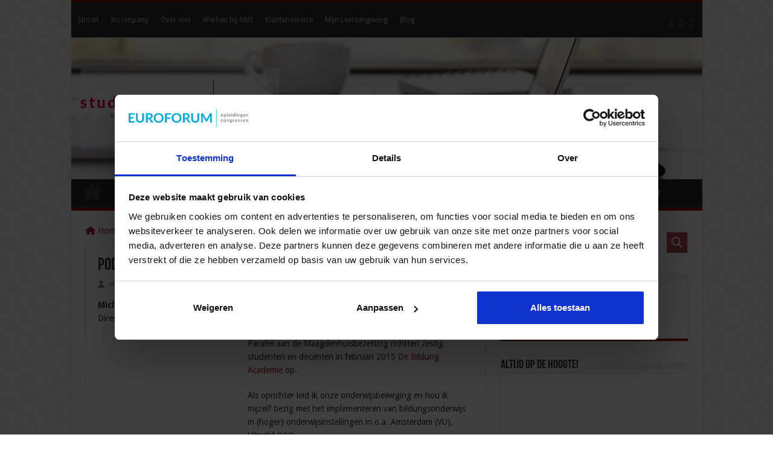

--- FILE ---
content_type: text/html; charset=UTF-8
request_url: https://blog.sbo.nl/onderwijs/podcast-gesprek-michiel-tolman/
body_size: 23572
content:
<!DOCTYPE html>
<html lang="nl-NL" prefix="og: http://ogp.me/ns#">
<head><style>img.lazy{min-height:1px}</style><link href="https://live.blog.euroforum.nl/wp-content/plugins/w3-total-cache/pub/js/lazyload.min.js.gzip" as="script">
<meta charset="UTF-8" />
<link rel="profile" href="http://gmpg.org/xfn/11" />
<link rel="pingback" href="https://blog.sbo.nl/xmlrpc.php" />
<script type="text/javascript" data-cookieconsent="ignore">
	window.dataLayer = window.dataLayer || [];

	function gtag() {
		dataLayer.push(arguments);
	}

	gtag("consent", "default", {
		ad_personalization: "denied",
		ad_storage: "denied",
		ad_user_data: "denied",
		analytics_storage: "denied",
		functionality_storage: "denied",
		personalization_storage: "denied",
		security_storage: "granted",
		wait_for_update: 500,
	});
	gtag("set", "ads_data_redaction", true);
	gtag("set", "url_passthrough", true);
</script>
<script type="text/javascript" data-cookieconsent="ignore">
		(function (w, d, s, l, i) {
		w[l] = w[l] || [];
		w[l].push({'gtm.start': new Date().getTime(), event: 'gtm.js'});
		var f = d.getElementsByTagName(s)[0], j = d.createElement(s), dl = l !== 'dataLayer' ? '&l=' + l : '';
		j.async = true;
		j.src = 'https://www.googletagmanager.com/gtm.js?id=' + i + dl;
		f.parentNode.insertBefore(j, f);
	})(
		window,
		document,
		'script',
		'dataLayer',
		'GTM-P6W9MR4'
	);
</script>
<script type="text/javascript"
		id="Cookiebot"
		src="https://consent.cookiebot.com/uc.js"
		data-implementation="wp"
		data-cbid="a1d4435f-2b02-496a-bcb3-c3985b4c9a49"
							data-blockingmode="auto"
	></script>
<meta name='robots' content='index, follow, max-image-preview:large, max-snippet:-1, max-video-preview:-1' />

<!-- Google Tag Manager for WordPress by gtm4wp.com -->
<script data-cfasync="false" data-pagespeed-no-defer>
	var gtm4wp_datalayer_name = "dataLayer";
	var dataLayer = dataLayer || [];
</script>
<!-- End Google Tag Manager for WordPress by gtm4wp.com -->
	<!-- This site is optimized with the Yoast SEO plugin v26.7 - https://yoast.com/wordpress/plugins/seo/ -->
	<title>Podcast: in gesprek met Michiel Tolman | SBO Blog</title>
	<meta name="description" content="Michiel Tolman Directeur en onderwijsontwikkelaar van De Bildung Academie Parallel aan de Maagdenhuisbezetting richtten zestig studenten en docenten in" />
	<link rel="canonical" href="https://blog.sbo.nl/onderwijs/podcast-gesprek-michiel-tolman/" />
	<meta property="og:locale" content="nl_NL" />
	<meta property="og:type" content="article" />
	<meta property="og:title" content="Podcast: in gesprek met Michiel Tolman | SBO Blog" />
	<meta property="og:description" content="Michiel Tolman Directeur en onderwijsontwikkelaar van De Bildung Academie Parallel aan de Maagdenhuisbezetting richtten zestig studenten en docenten in" />
	<meta property="og:url" content="https://blog.sbo.nl/onderwijs/podcast-gesprek-michiel-tolman/" />
	<meta property="og:site_name" content="SBO Blog" />
	<meta property="article:publisher" content="https://www.facebook.com/studiecentrum.bedrijf.overheid" />
	<meta property="article:published_time" content="2018-02-02T11:18:02+00:00" />
	<meta property="article:modified_time" content="2018-08-27T13:50:38+00:00" />
	<meta property="og:image" content="https://live.blog.euroforum.nl/wp-content/uploads/sites/2/2018/06/podcasts-onderwijs.jpg" />
	<meta property="og:image:width" content="1280" />
	<meta property="og:image:height" content="628" />
	<meta property="og:image:type" content="image/jpeg" />
	<meta name="author" content="sbo" />
	<meta name="twitter:card" content="summary_large_image" />
	<meta name="twitter:creator" content="@SBO_nl" />
	<meta name="twitter:site" content="@SBO_nl" />
	<script type="application/ld+json" class="yoast-schema-graph">{"@context":"https://schema.org","@graph":[{"@type":"Article","@id":"https://blog.sbo.nl/onderwijs/podcast-gesprek-michiel-tolman/#article","isPartOf":{"@id":"https://blog.sbo.nl/onderwijs/podcast-gesprek-michiel-tolman/"},"author":{"name":"sbo","@id":"https://blog.sbo.nl/#/schema/person/4ebb23d17fcf89042f669d957c86b557"},"headline":"Podcast: in gesprek met Michiel Tolman","datePublished":"2018-02-02T11:18:02+00:00","dateModified":"2018-08-27T13:50:38+00:00","mainEntityOfPage":{"@id":"https://blog.sbo.nl/onderwijs/podcast-gesprek-michiel-tolman/"},"wordCount":100,"commentCount":0,"publisher":{"@id":"https://blog.sbo.nl/#organization"},"image":{"@id":"https://blog.sbo.nl/onderwijs/podcast-gesprek-michiel-tolman/#primaryimage"},"thumbnailUrl":"https://live.blog.euroforum.nl/wp-content/uploads/sites/2/2018/06/podcasts-onderwijs.jpg","keywords":["hoger onderwijs","innoverenonderwijs","Middelbaar Onderwijs","Podcast","toetsen","toetsenho","toetsenvo","VoortgezetOnderwijs"],"articleSection":["Onderwijs"],"inLanguage":"nl-NL","potentialAction":[{"@type":"CommentAction","name":"Comment","target":["https://blog.sbo.nl/onderwijs/podcast-gesprek-michiel-tolman/#respond"]}]},{"@type":"WebPage","@id":"https://blog.sbo.nl/onderwijs/podcast-gesprek-michiel-tolman/","url":"https://blog.sbo.nl/onderwijs/podcast-gesprek-michiel-tolman/","name":"Podcast: in gesprek met Michiel Tolman | SBO Blog","isPartOf":{"@id":"https://blog.sbo.nl/#website"},"primaryImageOfPage":{"@id":"https://blog.sbo.nl/onderwijs/podcast-gesprek-michiel-tolman/#primaryimage"},"image":{"@id":"https://blog.sbo.nl/onderwijs/podcast-gesprek-michiel-tolman/#primaryimage"},"thumbnailUrl":"https://live.blog.euroforum.nl/wp-content/uploads/sites/2/2018/06/podcasts-onderwijs.jpg","datePublished":"2018-02-02T11:18:02+00:00","dateModified":"2018-08-27T13:50:38+00:00","description":"Michiel Tolman Directeur en onderwijsontwikkelaar van De Bildung Academie Parallel aan de Maagdenhuisbezetting richtten zestig studenten en docenten in","breadcrumb":{"@id":"https://blog.sbo.nl/onderwijs/podcast-gesprek-michiel-tolman/#breadcrumb"},"inLanguage":"nl-NL","potentialAction":[{"@type":"ReadAction","target":["https://blog.sbo.nl/onderwijs/podcast-gesprek-michiel-tolman/"]}]},{"@type":"ImageObject","inLanguage":"nl-NL","@id":"https://blog.sbo.nl/onderwijs/podcast-gesprek-michiel-tolman/#primaryimage","url":"https://live.blog.euroforum.nl/wp-content/uploads/sites/2/2018/06/podcasts-onderwijs.jpg","contentUrl":"https://live.blog.euroforum.nl/wp-content/uploads/sites/2/2018/06/podcasts-onderwijs.jpg","width":"1280","height":"628"},{"@type":"BreadcrumbList","@id":"https://blog.sbo.nl/onderwijs/podcast-gesprek-michiel-tolman/#breadcrumb","itemListElement":[{"@type":"ListItem","position":1,"name":"Home","item":"https://blog.sbo.nl/"},{"@type":"ListItem","position":2,"name":"Podcast: in gesprek met Michiel Tolman"}]},{"@type":"WebSite","@id":"https://blog.sbo.nl/#website","url":"https://blog.sbo.nl/","name":"SBO Blog","description":"Het blog van Studiecentrum voor Bedrijf en Overheid","publisher":{"@id":"https://blog.sbo.nl/#organization"},"potentialAction":[{"@type":"SearchAction","target":{"@type":"EntryPoint","urlTemplate":"https://blog.sbo.nl/?s={search_term_string}"},"query-input":{"@type":"PropertyValueSpecification","valueRequired":true,"valueName":"search_term_string"}}],"inLanguage":"nl-NL"},{"@type":"Organization","@id":"https://blog.sbo.nl/#organization","name":"SBO Blog","url":"https://blog.sbo.nl/","logo":{"@type":"ImageObject","inLanguage":"nl-NL","@id":"https://blog.sbo.nl/#/schema/logo/image/","url":"https://live.blog.euroforum.nl/wp-content/uploads/sites/2/2026/01/SBO_logo_nieuw.png","contentUrl":"https://live.blog.euroforum.nl/wp-content/uploads/sites/2/2026/01/SBO_logo_nieuw.png","width":1305,"height":372,"caption":"SBO Blog"},"image":{"@id":"https://blog.sbo.nl/#/schema/logo/image/"},"sameAs":["https://www.facebook.com/studiecentrum.bedrijf.overheid","https://x.com/SBO_nl"]},{"@type":"Person","@id":"https://blog.sbo.nl/#/schema/person/4ebb23d17fcf89042f669d957c86b557","name":"sbo","image":{"@type":"ImageObject","inLanguage":"nl-NL","@id":"https://blog.sbo.nl/#/schema/person/image/","url":"https://secure.gravatar.com/avatar/561d4de888dc2f6e6bce02bedc7da92609fa47dc7b0a04650073653bb0de9e16?s=96&d=mm&r=g","contentUrl":"https://secure.gravatar.com/avatar/561d4de888dc2f6e6bce02bedc7da92609fa47dc7b0a04650073653bb0de9e16?s=96&d=mm&r=g","caption":"sbo"},"description":"Het Studiecentrum voor Bedrijf en Overheid (SBO) organiseert jaarlijks zo’n 200 opleidingen en congressen over o.a. onderwijs, veiligheid, milieu &amp; RO, zorg, bouw &amp; infra en overheid.","url":"https://blog.sbo.nl/author/sbo/"}]}</script>
	<!-- / Yoast SEO plugin. -->


<link rel='dns-prefetch' href='//fonts.googleapis.com' />
<link rel="alternate" title="oEmbed (JSON)" type="application/json+oembed" href="https://blog.sbo.nl/wp-json/oembed/1.0/embed?url=https%3A%2F%2Fblog.sbo.nl%2Fonderwijs%2Fpodcast-gesprek-michiel-tolman%2F" />
<link rel="alternate" title="oEmbed (XML)" type="text/xml+oembed" href="https://blog.sbo.nl/wp-json/oembed/1.0/embed?url=https%3A%2F%2Fblog.sbo.nl%2Fonderwijs%2Fpodcast-gesprek-michiel-tolman%2F&#038;format=xml" />
<style id='wp-img-auto-sizes-contain-inline-css' type='text/css'>
img:is([sizes=auto i],[sizes^="auto," i]){contain-intrinsic-size:3000px 1500px}
/*# sourceURL=wp-img-auto-sizes-contain-inline-css */
</style>
<link rel='stylesheet' id='layerslider-css' href='https://live.blog.euroforum.nl/wp-content/plugins/LayerSlider/assets/static/layerslider/css/layerslider.css.gzip' type='text/css' media='all' />
<link rel='stylesheet' id='ls-google-fonts-css' href='https://fonts.googleapis.com/css?family=Lato:100,100i,200,200i,300,300i,400,400i,500,500i,600,600i,700,700i,800,800i,900,900i%7COpen+Sans:100,100i,200,200i,300,300i,400,400i,500,500i,600,600i,700,700i,800,800i,900,900i%7CIndie+Flower:100,100i,200,200i,300,300i,400,400i,500,500i,600,600i,700,700i,800,800i,900,900i%7COswald:100,100i,200,200i,300,300i,400,400i,500,500i,600,600i,700,700i,800,800i,900,900i' type='text/css' media='all' />
<style id='wp-emoji-styles-inline-css' type='text/css'>

	img.wp-smiley, img.emoji {
		display: inline !important;
		border: none !important;
		box-shadow: none !important;
		height: 1em !important;
		width: 1em !important;
		margin: 0 0.07em !important;
		vertical-align: -0.1em !important;
		background: none !important;
		padding: 0 !important;
	}
/*# sourceURL=wp-emoji-styles-inline-css */
</style>
<link rel='stylesheet' id='wp-block-library-css' href='https://live.blog.euroforum.nl/wp-includes/css/dist/block-library/style.min.css.gzip' type='text/css' media='all' />
<style id='wp-block-heading-inline-css' type='text/css'>
h1:where(.wp-block-heading).has-background,h2:where(.wp-block-heading).has-background,h3:where(.wp-block-heading).has-background,h4:where(.wp-block-heading).has-background,h5:where(.wp-block-heading).has-background,h6:where(.wp-block-heading).has-background{padding:1.25em 2.375em}h1.has-text-align-left[style*=writing-mode]:where([style*=vertical-lr]),h1.has-text-align-right[style*=writing-mode]:where([style*=vertical-rl]),h2.has-text-align-left[style*=writing-mode]:where([style*=vertical-lr]),h2.has-text-align-right[style*=writing-mode]:where([style*=vertical-rl]),h3.has-text-align-left[style*=writing-mode]:where([style*=vertical-lr]),h3.has-text-align-right[style*=writing-mode]:where([style*=vertical-rl]),h4.has-text-align-left[style*=writing-mode]:where([style*=vertical-lr]),h4.has-text-align-right[style*=writing-mode]:where([style*=vertical-rl]),h5.has-text-align-left[style*=writing-mode]:where([style*=vertical-lr]),h5.has-text-align-right[style*=writing-mode]:where([style*=vertical-rl]),h6.has-text-align-left[style*=writing-mode]:where([style*=vertical-lr]),h6.has-text-align-right[style*=writing-mode]:where([style*=vertical-rl]){rotate:180deg}
/*# sourceURL=https://live.blog.euroforum.nl/wp-includes/blocks/heading/style.min.css.gzip */
</style>
<style id='wp-block-image-inline-css' type='text/css'>
.wp-block-image>a,.wp-block-image>figure>a{display:inline-block}.wp-block-image img{box-sizing:border-box;height:auto;max-width:100%;vertical-align:bottom}@media not (prefers-reduced-motion){.wp-block-image img.hide{visibility:hidden}.wp-block-image img.show{animation:show-content-image .4s}}.wp-block-image[style*=border-radius] img,.wp-block-image[style*=border-radius]>a{border-radius:inherit}.wp-block-image.has-custom-border img{box-sizing:border-box}.wp-block-image.aligncenter{text-align:center}.wp-block-image.alignfull>a,.wp-block-image.alignwide>a{width:100%}.wp-block-image.alignfull img,.wp-block-image.alignwide img{height:auto;width:100%}.wp-block-image .aligncenter,.wp-block-image .alignleft,.wp-block-image .alignright,.wp-block-image.aligncenter,.wp-block-image.alignleft,.wp-block-image.alignright{display:table}.wp-block-image .aligncenter>figcaption,.wp-block-image .alignleft>figcaption,.wp-block-image .alignright>figcaption,.wp-block-image.aligncenter>figcaption,.wp-block-image.alignleft>figcaption,.wp-block-image.alignright>figcaption{caption-side:bottom;display:table-caption}.wp-block-image .alignleft{float:left;margin:.5em 1em .5em 0}.wp-block-image .alignright{float:right;margin:.5em 0 .5em 1em}.wp-block-image .aligncenter{margin-left:auto;margin-right:auto}.wp-block-image :where(figcaption){margin-bottom:1em;margin-top:.5em}.wp-block-image.is-style-circle-mask img{border-radius:9999px}@supports ((-webkit-mask-image:none) or (mask-image:none)) or (-webkit-mask-image:none){.wp-block-image.is-style-circle-mask img{border-radius:0;-webkit-mask-image:url('data:image/svg+xml;utf8,<svg viewBox="0 0 100 100" xmlns="http://www.w3.org/2000/svg"><circle cx="50" cy="50" r="50"/></svg>');mask-image:url('data:image/svg+xml;utf8,<svg viewBox="0 0 100 100" xmlns="http://www.w3.org/2000/svg"><circle cx="50" cy="50" r="50"/></svg>');mask-mode:alpha;-webkit-mask-position:center;mask-position:center;-webkit-mask-repeat:no-repeat;mask-repeat:no-repeat;-webkit-mask-size:contain;mask-size:contain}}:root :where(.wp-block-image.is-style-rounded img,.wp-block-image .is-style-rounded img){border-radius:9999px}.wp-block-image figure{margin:0}.wp-lightbox-container{display:flex;flex-direction:column;position:relative}.wp-lightbox-container img{cursor:zoom-in}.wp-lightbox-container img:hover+button{opacity:1}.wp-lightbox-container button{align-items:center;backdrop-filter:blur(16px) saturate(180%);background-color:#5a5a5a40;border:none;border-radius:4px;cursor:zoom-in;display:flex;height:20px;justify-content:center;opacity:0;padding:0;position:absolute;right:16px;text-align:center;top:16px;width:20px;z-index:100}@media not (prefers-reduced-motion){.wp-lightbox-container button{transition:opacity .2s ease}}.wp-lightbox-container button:focus-visible{outline:3px auto #5a5a5a40;outline:3px auto -webkit-focus-ring-color;outline-offset:3px}.wp-lightbox-container button:hover{cursor:pointer;opacity:1}.wp-lightbox-container button:focus{opacity:1}.wp-lightbox-container button:focus,.wp-lightbox-container button:hover,.wp-lightbox-container button:not(:hover):not(:active):not(.has-background){background-color:#5a5a5a40;border:none}.wp-lightbox-overlay{box-sizing:border-box;cursor:zoom-out;height:100vh;left:0;overflow:hidden;position:fixed;top:0;visibility:hidden;width:100%;z-index:100000}.wp-lightbox-overlay .close-button{align-items:center;cursor:pointer;display:flex;justify-content:center;min-height:40px;min-width:40px;padding:0;position:absolute;right:calc(env(safe-area-inset-right) + 16px);top:calc(env(safe-area-inset-top) + 16px);z-index:5000000}.wp-lightbox-overlay .close-button:focus,.wp-lightbox-overlay .close-button:hover,.wp-lightbox-overlay .close-button:not(:hover):not(:active):not(.has-background){background:none;border:none}.wp-lightbox-overlay .lightbox-image-container{height:var(--wp--lightbox-container-height);left:50%;overflow:hidden;position:absolute;top:50%;transform:translate(-50%,-50%);transform-origin:top left;width:var(--wp--lightbox-container-width);z-index:9999999999}.wp-lightbox-overlay .wp-block-image{align-items:center;box-sizing:border-box;display:flex;height:100%;justify-content:center;margin:0;position:relative;transform-origin:0 0;width:100%;z-index:3000000}.wp-lightbox-overlay .wp-block-image img{height:var(--wp--lightbox-image-height);min-height:var(--wp--lightbox-image-height);min-width:var(--wp--lightbox-image-width);width:var(--wp--lightbox-image-width)}.wp-lightbox-overlay .wp-block-image figcaption{display:none}.wp-lightbox-overlay button{background:none;border:none}.wp-lightbox-overlay .scrim{background-color:#fff;height:100%;opacity:.9;position:absolute;width:100%;z-index:2000000}.wp-lightbox-overlay.active{visibility:visible}@media not (prefers-reduced-motion){.wp-lightbox-overlay.active{animation:turn-on-visibility .25s both}.wp-lightbox-overlay.active img{animation:turn-on-visibility .35s both}.wp-lightbox-overlay.show-closing-animation:not(.active){animation:turn-off-visibility .35s both}.wp-lightbox-overlay.show-closing-animation:not(.active) img{animation:turn-off-visibility .25s both}.wp-lightbox-overlay.zoom.active{animation:none;opacity:1;visibility:visible}.wp-lightbox-overlay.zoom.active .lightbox-image-container{animation:lightbox-zoom-in .4s}.wp-lightbox-overlay.zoom.active .lightbox-image-container img{animation:none}.wp-lightbox-overlay.zoom.active .scrim{animation:turn-on-visibility .4s forwards}.wp-lightbox-overlay.zoom.show-closing-animation:not(.active){animation:none}.wp-lightbox-overlay.zoom.show-closing-animation:not(.active) .lightbox-image-container{animation:lightbox-zoom-out .4s}.wp-lightbox-overlay.zoom.show-closing-animation:not(.active) .lightbox-image-container img{animation:none}.wp-lightbox-overlay.zoom.show-closing-animation:not(.active) .scrim{animation:turn-off-visibility .4s forwards}}@keyframes show-content-image{0%{visibility:hidden}99%{visibility:hidden}to{visibility:visible}}@keyframes turn-on-visibility{0%{opacity:0}to{opacity:1}}@keyframes turn-off-visibility{0%{opacity:1;visibility:visible}99%{opacity:0;visibility:visible}to{opacity:0;visibility:hidden}}@keyframes lightbox-zoom-in{0%{transform:translate(calc((-100vw + var(--wp--lightbox-scrollbar-width))/2 + var(--wp--lightbox-initial-left-position)),calc(-50vh + var(--wp--lightbox-initial-top-position))) scale(var(--wp--lightbox-scale))}to{transform:translate(-50%,-50%) scale(1)}}@keyframes lightbox-zoom-out{0%{transform:translate(-50%,-50%) scale(1);visibility:visible}99%{visibility:visible}to{transform:translate(calc((-100vw + var(--wp--lightbox-scrollbar-width))/2 + var(--wp--lightbox-initial-left-position)),calc(-50vh + var(--wp--lightbox-initial-top-position))) scale(var(--wp--lightbox-scale));visibility:hidden}}
/*# sourceURL=https://live.blog.euroforum.nl/wp-includes/blocks/image/style.min.css.gzip */
</style>
<style id='wp-block-paragraph-inline-css' type='text/css'>
.is-small-text{font-size:.875em}.is-regular-text{font-size:1em}.is-large-text{font-size:2.25em}.is-larger-text{font-size:3em}.has-drop-cap:not(:focus):first-letter{float:left;font-size:8.4em;font-style:normal;font-weight:100;line-height:.68;margin:.05em .1em 0 0;text-transform:uppercase}body.rtl .has-drop-cap:not(:focus):first-letter{float:none;margin-left:.1em}p.has-drop-cap.has-background{overflow:hidden}:root :where(p.has-background){padding:1.25em 2.375em}:where(p.has-text-color:not(.has-link-color)) a{color:inherit}p.has-text-align-left[style*="writing-mode:vertical-lr"],p.has-text-align-right[style*="writing-mode:vertical-rl"]{rotate:180deg}
/*# sourceURL=https://live.blog.euroforum.nl/wp-includes/blocks/paragraph/style.min.css.gzip */
</style>
<style id='global-styles-inline-css' type='text/css'>
:root{--wp--preset--aspect-ratio--square: 1;--wp--preset--aspect-ratio--4-3: 4/3;--wp--preset--aspect-ratio--3-4: 3/4;--wp--preset--aspect-ratio--3-2: 3/2;--wp--preset--aspect-ratio--2-3: 2/3;--wp--preset--aspect-ratio--16-9: 16/9;--wp--preset--aspect-ratio--9-16: 9/16;--wp--preset--color--black: #000000;--wp--preset--color--cyan-bluish-gray: #abb8c3;--wp--preset--color--white: #ffffff;--wp--preset--color--pale-pink: #f78da7;--wp--preset--color--vivid-red: #cf2e2e;--wp--preset--color--luminous-vivid-orange: #ff6900;--wp--preset--color--luminous-vivid-amber: #fcb900;--wp--preset--color--light-green-cyan: #7bdcb5;--wp--preset--color--vivid-green-cyan: #00d084;--wp--preset--color--pale-cyan-blue: #8ed1fc;--wp--preset--color--vivid-cyan-blue: #0693e3;--wp--preset--color--vivid-purple: #9b51e0;--wp--preset--gradient--vivid-cyan-blue-to-vivid-purple: linear-gradient(135deg,rgb(6,147,227) 0%,rgb(155,81,224) 100%);--wp--preset--gradient--light-green-cyan-to-vivid-green-cyan: linear-gradient(135deg,rgb(122,220,180) 0%,rgb(0,208,130) 100%);--wp--preset--gradient--luminous-vivid-amber-to-luminous-vivid-orange: linear-gradient(135deg,rgb(252,185,0) 0%,rgb(255,105,0) 100%);--wp--preset--gradient--luminous-vivid-orange-to-vivid-red: linear-gradient(135deg,rgb(255,105,0) 0%,rgb(207,46,46) 100%);--wp--preset--gradient--very-light-gray-to-cyan-bluish-gray: linear-gradient(135deg,rgb(238,238,238) 0%,rgb(169,184,195) 100%);--wp--preset--gradient--cool-to-warm-spectrum: linear-gradient(135deg,rgb(74,234,220) 0%,rgb(151,120,209) 20%,rgb(207,42,186) 40%,rgb(238,44,130) 60%,rgb(251,105,98) 80%,rgb(254,248,76) 100%);--wp--preset--gradient--blush-light-purple: linear-gradient(135deg,rgb(255,206,236) 0%,rgb(152,150,240) 100%);--wp--preset--gradient--blush-bordeaux: linear-gradient(135deg,rgb(254,205,165) 0%,rgb(254,45,45) 50%,rgb(107,0,62) 100%);--wp--preset--gradient--luminous-dusk: linear-gradient(135deg,rgb(255,203,112) 0%,rgb(199,81,192) 50%,rgb(65,88,208) 100%);--wp--preset--gradient--pale-ocean: linear-gradient(135deg,rgb(255,245,203) 0%,rgb(182,227,212) 50%,rgb(51,167,181) 100%);--wp--preset--gradient--electric-grass: linear-gradient(135deg,rgb(202,248,128) 0%,rgb(113,206,126) 100%);--wp--preset--gradient--midnight: linear-gradient(135deg,rgb(2,3,129) 0%,rgb(40,116,252) 100%);--wp--preset--font-size--small: 13px;--wp--preset--font-size--medium: 20px;--wp--preset--font-size--large: 36px;--wp--preset--font-size--x-large: 42px;--wp--preset--spacing--20: 0.44rem;--wp--preset--spacing--30: 0.67rem;--wp--preset--spacing--40: 1rem;--wp--preset--spacing--50: 1.5rem;--wp--preset--spacing--60: 2.25rem;--wp--preset--spacing--70: 3.38rem;--wp--preset--spacing--80: 5.06rem;--wp--preset--shadow--natural: 6px 6px 9px rgba(0, 0, 0, 0.2);--wp--preset--shadow--deep: 12px 12px 50px rgba(0, 0, 0, 0.4);--wp--preset--shadow--sharp: 6px 6px 0px rgba(0, 0, 0, 0.2);--wp--preset--shadow--outlined: 6px 6px 0px -3px rgb(255, 255, 255), 6px 6px rgb(0, 0, 0);--wp--preset--shadow--crisp: 6px 6px 0px rgb(0, 0, 0);}:where(.is-layout-flex){gap: 0.5em;}:where(.is-layout-grid){gap: 0.5em;}body .is-layout-flex{display: flex;}.is-layout-flex{flex-wrap: wrap;align-items: center;}.is-layout-flex > :is(*, div){margin: 0;}body .is-layout-grid{display: grid;}.is-layout-grid > :is(*, div){margin: 0;}:where(.wp-block-columns.is-layout-flex){gap: 2em;}:where(.wp-block-columns.is-layout-grid){gap: 2em;}:where(.wp-block-post-template.is-layout-flex){gap: 1.25em;}:where(.wp-block-post-template.is-layout-grid){gap: 1.25em;}.has-black-color{color: var(--wp--preset--color--black) !important;}.has-cyan-bluish-gray-color{color: var(--wp--preset--color--cyan-bluish-gray) !important;}.has-white-color{color: var(--wp--preset--color--white) !important;}.has-pale-pink-color{color: var(--wp--preset--color--pale-pink) !important;}.has-vivid-red-color{color: var(--wp--preset--color--vivid-red) !important;}.has-luminous-vivid-orange-color{color: var(--wp--preset--color--luminous-vivid-orange) !important;}.has-luminous-vivid-amber-color{color: var(--wp--preset--color--luminous-vivid-amber) !important;}.has-light-green-cyan-color{color: var(--wp--preset--color--light-green-cyan) !important;}.has-vivid-green-cyan-color{color: var(--wp--preset--color--vivid-green-cyan) !important;}.has-pale-cyan-blue-color{color: var(--wp--preset--color--pale-cyan-blue) !important;}.has-vivid-cyan-blue-color{color: var(--wp--preset--color--vivid-cyan-blue) !important;}.has-vivid-purple-color{color: var(--wp--preset--color--vivid-purple) !important;}.has-black-background-color{background-color: var(--wp--preset--color--black) !important;}.has-cyan-bluish-gray-background-color{background-color: var(--wp--preset--color--cyan-bluish-gray) !important;}.has-white-background-color{background-color: var(--wp--preset--color--white) !important;}.has-pale-pink-background-color{background-color: var(--wp--preset--color--pale-pink) !important;}.has-vivid-red-background-color{background-color: var(--wp--preset--color--vivid-red) !important;}.has-luminous-vivid-orange-background-color{background-color: var(--wp--preset--color--luminous-vivid-orange) !important;}.has-luminous-vivid-amber-background-color{background-color: var(--wp--preset--color--luminous-vivid-amber) !important;}.has-light-green-cyan-background-color{background-color: var(--wp--preset--color--light-green-cyan) !important;}.has-vivid-green-cyan-background-color{background-color: var(--wp--preset--color--vivid-green-cyan) !important;}.has-pale-cyan-blue-background-color{background-color: var(--wp--preset--color--pale-cyan-blue) !important;}.has-vivid-cyan-blue-background-color{background-color: var(--wp--preset--color--vivid-cyan-blue) !important;}.has-vivid-purple-background-color{background-color: var(--wp--preset--color--vivid-purple) !important;}.has-black-border-color{border-color: var(--wp--preset--color--black) !important;}.has-cyan-bluish-gray-border-color{border-color: var(--wp--preset--color--cyan-bluish-gray) !important;}.has-white-border-color{border-color: var(--wp--preset--color--white) !important;}.has-pale-pink-border-color{border-color: var(--wp--preset--color--pale-pink) !important;}.has-vivid-red-border-color{border-color: var(--wp--preset--color--vivid-red) !important;}.has-luminous-vivid-orange-border-color{border-color: var(--wp--preset--color--luminous-vivid-orange) !important;}.has-luminous-vivid-amber-border-color{border-color: var(--wp--preset--color--luminous-vivid-amber) !important;}.has-light-green-cyan-border-color{border-color: var(--wp--preset--color--light-green-cyan) !important;}.has-vivid-green-cyan-border-color{border-color: var(--wp--preset--color--vivid-green-cyan) !important;}.has-pale-cyan-blue-border-color{border-color: var(--wp--preset--color--pale-cyan-blue) !important;}.has-vivid-cyan-blue-border-color{border-color: var(--wp--preset--color--vivid-cyan-blue) !important;}.has-vivid-purple-border-color{border-color: var(--wp--preset--color--vivid-purple) !important;}.has-vivid-cyan-blue-to-vivid-purple-gradient-background{background: var(--wp--preset--gradient--vivid-cyan-blue-to-vivid-purple) !important;}.has-light-green-cyan-to-vivid-green-cyan-gradient-background{background: var(--wp--preset--gradient--light-green-cyan-to-vivid-green-cyan) !important;}.has-luminous-vivid-amber-to-luminous-vivid-orange-gradient-background{background: var(--wp--preset--gradient--luminous-vivid-amber-to-luminous-vivid-orange) !important;}.has-luminous-vivid-orange-to-vivid-red-gradient-background{background: var(--wp--preset--gradient--luminous-vivid-orange-to-vivid-red) !important;}.has-very-light-gray-to-cyan-bluish-gray-gradient-background{background: var(--wp--preset--gradient--very-light-gray-to-cyan-bluish-gray) !important;}.has-cool-to-warm-spectrum-gradient-background{background: var(--wp--preset--gradient--cool-to-warm-spectrum) !important;}.has-blush-light-purple-gradient-background{background: var(--wp--preset--gradient--blush-light-purple) !important;}.has-blush-bordeaux-gradient-background{background: var(--wp--preset--gradient--blush-bordeaux) !important;}.has-luminous-dusk-gradient-background{background: var(--wp--preset--gradient--luminous-dusk) !important;}.has-pale-ocean-gradient-background{background: var(--wp--preset--gradient--pale-ocean) !important;}.has-electric-grass-gradient-background{background: var(--wp--preset--gradient--electric-grass) !important;}.has-midnight-gradient-background{background: var(--wp--preset--gradient--midnight) !important;}.has-small-font-size{font-size: var(--wp--preset--font-size--small) !important;}.has-medium-font-size{font-size: var(--wp--preset--font-size--medium) !important;}.has-large-font-size{font-size: var(--wp--preset--font-size--large) !important;}.has-x-large-font-size{font-size: var(--wp--preset--font-size--x-large) !important;}
/*# sourceURL=global-styles-inline-css */
</style>

<style id='classic-theme-styles-inline-css' type='text/css'>
/*! This file is auto-generated */
.wp-block-button__link{color:#fff;background-color:#32373c;border-radius:9999px;box-shadow:none;text-decoration:none;padding:calc(.667em + 2px) calc(1.333em + 2px);font-size:1.125em}.wp-block-file__button{background:#32373c;color:#fff;text-decoration:none}
/*# sourceURL=https://live.blog.euroforum.nl/wp-includes/css/classic-themes.min.css.gzip */
</style>
<link rel='stylesheet' id='tailwindcss-css' href='https://live.blog.euroforum.nl/wp-content/plugins/deployteq-forms-main/css/tailwind-styles.css.gzip' type='text/css' media='all' />
<link rel='stylesheet' id='deployteq-styles-css' href='https://live.blog.euroforum.nl/wp-content/plugins/deployteq-forms-main/css/styles.css.gzip' type='text/css' media='all' />
<link rel='stylesheet' id='deployteq-newsletter-style-css' href='https://live.blog.euroforum.nl/wp-content/plugins/deployteq-nieuwsbrief/css/deployteq-newsletter.css.gzip' type='text/css' media='all' />
<link rel='stylesheet' id='erc-public-css' href='https://live.blog.euroforum.nl/wp-content/plugins/euroforum-related-courses/assets/css/public.css.gzip' type='text/css' media='all' />
<link rel='stylesheet' id='parent-style-css' href='https://live.blog.euroforum.nl/wp-content/themes/sahifa/style.css.gzip' type='text/css' media='all' />
<link rel='stylesheet' id='child-style-css' href='https://live.blog.euroforum.nl/wp-content/themes/blog-template/style.css.gzip' type='text/css' media='all' />
<link rel='stylesheet' id='tie-style-css' href='https://live.blog.euroforum.nl/wp-content/themes/blog-template/style.css.gzip' type='text/css' media='all' />
<link rel='stylesheet' id='tie-ilightbox-skin-css' href='https://live.blog.euroforum.nl/wp-content/themes/sahifa/css/ilightbox/dark-skin/skin.css.gzip' type='text/css' media='all' />
<link rel='stylesheet' id='Droid+Sans-css' href='https://fonts.googleapis.com/css?family=Droid+Sans%3Aregular%2C700&#038;subset=latin%2Clatin-ext' type='text/css' media='all' />
<script type="text/javascript" src="https://live.blog.euroforum.nl/wp-includes/js/jquery/jquery.min.js.gzip" id="jquery-core-js"></script>
<script type="text/javascript" src="https://live.blog.euroforum.nl/wp-includes/js/jquery/jquery-migrate.min.js.gzip" id="jquery-migrate-js"></script>
<script type="text/javascript" id="layerslider-utils-js-extra">
/* <![CDATA[ */
var LS_Meta = {"v":"7.9.6","fixGSAP":"1"};
//# sourceURL=layerslider-utils-js-extra
/* ]]> */
</script>
<script type="text/javascript" src="https://live.blog.euroforum.nl/wp-content/plugins/LayerSlider/assets/static/layerslider/js/layerslider.utils.js.gzip" id="layerslider-utils-js"></script>
<script type="text/javascript" src="https://live.blog.euroforum.nl/wp-content/plugins/LayerSlider/assets/static/layerslider/js/layerslider.kreaturamedia.jquery.js.gzip" id="layerslider-js"></script>
<script type="text/javascript" src="https://live.blog.euroforum.nl/wp-content/plugins/LayerSlider/assets/static/layerslider/js/layerslider.transitions.js.gzip" id="layerslider-transitions-js"></script>
<script type="text/javascript" src="https://live.blog.euroforum.nl/wp-content/themes/blog-template/js/ef-scripts.js.gzip" id="ef-scripts-js"></script>
<script type="text/javascript" id="tie-postviews-cache-js-extra">
/* <![CDATA[ */
var tieViewsCacheL10n = {"admin_ajax_url":"https://blog.sbo.nl/wp-admin/admin-ajax.php","post_id":"109127"};
//# sourceURL=tie-postviews-cache-js-extra
/* ]]> */
</script>
<script type="text/javascript" src="https://live.blog.euroforum.nl/wp-content/themes/sahifa/js/postviews-cache.js.gzip" id="tie-postviews-cache-js"></script>
<meta name="generator" content="Powered by LayerSlider 7.9.6 - Build Heros, Sliders, and Popups. Create Animations and Beautiful, Rich Web Content as Easy as Never Before on WordPress." />
<!-- LayerSlider updates and docs at: https://layerslider.com -->
<link rel="https://api.w.org/" href="https://blog.sbo.nl/wp-json/" /><link rel="alternate" title="JSON" type="application/json" href="https://blog.sbo.nl/wp-json/wp/v2/posts/109127" /><link rel="EditURI" type="application/rsd+xml" title="RSD" href="https://blog.sbo.nl/xmlrpc.php?rsd" />
<meta name="generator" content="WordPress 6.9" />
<link rel='shortlink' href='https://blog.sbo.nl/?p=109127' />
            <script type="text/javascript"><!--
                                function powerpress_pinw(pinw_url){window.open(pinw_url, 'PowerPressPlayer','toolbar=0,status=0,resizable=1,width=460,height=320');	return false;}
                //-->

                // tabnab protection
                window.addEventListener('load', function () {
                    // make all links have rel="noopener noreferrer"
                    document.querySelectorAll('a[target="_blank"]').forEach(link => {
                        link.setAttribute('rel', 'noopener noreferrer');
                    });
                });
            </script>
            
<!-- Google Tag Manager for WordPress by gtm4wp.com -->
<!-- GTM Container placement set to manual -->
<script data-cfasync="false" data-pagespeed-no-defer>
	var dataLayer_content = {"siteID":2,"siteName":"SBO Blog","pageTitle":"Podcast: in gesprek met Michiel Tolman | SBO Blog","pagePostType":"post","pagePostType2":"single-post","pageCategory":["onderwijs"],"pageAttributes":["hoger-onderwijs","innoverenonderwijs","middelbaar-onderwijs","podcast","toetsen","toetsenho","toetsenvo","voortgezetonderwijs"],"pagePostAuthor":"sbo","postFormat":"standard"};
	dataLayer.push( dataLayer_content );
</script>
<script data-cfasync="false" data-pagespeed-no-defer>
(function(w,d,s,l,i){w[l]=w[l]||[];w[l].push({'gtm.start':
new Date().getTime(),event:'gtm.js'});var f=d.getElementsByTagName(s)[0],
j=d.createElement(s),dl=l!='dataLayer'?'&l='+l:'';j.async=true;j.src=
'//www.googletagmanager.com/gtm.js?id='+i+dl;f.parentNode.insertBefore(j,f);
})(window,document,'script','dataLayer','GTM-P6W9MR4');
</script>
<!-- End Google Tag Manager for WordPress by gtm4wp.com --><style id="erc-custom-css">h2.erc-heading {
 margin-bottom: 10px!important;
}
.erc-list-image img {
	height: 100%;
}</style>    <!-- Google Tag Manager -->
    <script>(function(w,d,s,l,i){w[l]=w[l]||[];w[l].push({'gtm.start':
    new Date().getTime(),event:'gtm.js'});var f=d.getElementsByTagName(s)[0],
    j=d.createElement(s),dl=l!='dataLayer'?'&l='+l:'';j.async=true;j.src=
    'https://www.googletagmanager.com/gtm.js?id='+i+dl;f.parentNode.insertBefore(j,f);
    })(window,document,'script','dataLayer','GTM-P6W9MR4');</script>
    <!-- End Google Tag Manager -->
    <link rel="shortcut icon" href="https://live.blog.euroforum.nl/wp-content/uploads/sites/2/2014/10/sbo-favicon.png" title="Favicon" />
<!--[if IE]>
<script type="text/javascript">jQuery(document).ready(function (){ jQuery(".menu-item").has("ul").children("a").attr("aria-haspopup", "true");});</script>
<![endif]-->
<!--[if lt IE 9]>
<script src="https://live.blog.euroforum.nl/wp-content/themes/sahifa/js/html5.js.gzip"></script>
<script src="https://live.blog.euroforum.nl/wp-content/themes/sahifa/js/selectivizr-min.js.gzip"></script>
<![endif]-->
<!--[if IE 9]>
<link rel="stylesheet" type="text/css" media="all" href="https://live.blog.euroforum.nl/wp-content/themes/sahifa/css/ie9.css.gzip" />
<![endif]-->
<!--[if IE 8]>
<link rel="stylesheet" type="text/css" media="all" href="https://live.blog.euroforum.nl/wp-content/themes/sahifa/css/ie8.css.gzip" />
<![endif]-->
<!--[if IE 7]>
<link rel="stylesheet" type="text/css" media="all" href="https://live.blog.euroforum.nl/wp-content/themes/sahifa/css/ie7.css.gzip" />
<![endif]-->


<meta name="viewport" content="width=device-width, initial-scale=1.0" />

<link rel="stylesheet" href="https://cdnjs.cloudflare.com/ajax/libs/font-awesome/6.5.1/css/all.min.css">

<style type="text/css" media="screen">

body{
	font-family: 'Droid Sans';
	font-size : 14px;
}

::-webkit-scrollbar {
	width: 8px;
	height:8px;
}

#main-nav,
.cat-box-content,
#sidebar .widget-container,
.post-listing,
#commentform {
	border-bottom-color: #9c0005;
}

.search-block .search-button,
#topcontrol,
#main-nav ul li.current-menu-item a,
#main-nav ul li.current-menu-item a:hover,
#main-nav ul li.current_page_parent a,
#main-nav ul li.current_page_parent a:hover,
#main-nav ul li.current-menu-parent a,
#main-nav ul li.current-menu-parent a:hover,
#main-nav ul li.current-page-ancestor a,
#main-nav ul li.current-page-ancestor a:hover,
.pagination span.current,
.share-post span.share-text,
.flex-control-paging li a.flex-active,
.ei-slider-thumbs li.ei-slider-element,
.review-percentage .review-item span span,
.review-final-score,
.button,
a.button,
a.more-link,
#main-content input[type="submit"],
.form-submit #submit,
#login-form .login-button,
.widget-feedburner .feedburner-subscribe,
input[type="submit"],
#buddypress button,
#buddypress a.button,
#buddypress input[type=submit],
#buddypress input[type=reset],
#buddypress ul.button-nav li a,
#buddypress div.generic-button a,
#buddypress .comment-reply-link,
#buddypress div.item-list-tabs ul li a span,
#buddypress div.item-list-tabs ul li.selected a,
#buddypress div.item-list-tabs ul li.current a,
#buddypress #members-directory-form div.item-list-tabs ul li.selected span,
#members-list-options a.selected,
#groups-list-options a.selected,
body.dark-skin #buddypress div.item-list-tabs ul li a span,
body.dark-skin #buddypress div.item-list-tabs ul li.selected a,
body.dark-skin #buddypress div.item-list-tabs ul li.current a,
body.dark-skin #members-list-options a.selected,
body.dark-skin #groups-list-options a.selected,
.search-block-large .search-button,
#featured-posts .flex-next:hover,
#featured-posts .flex-prev:hover,
a.tie-cart span.shooping-count,
.woocommerce span.onsale,
.woocommerce-page span.onsale ,
.woocommerce .widget_price_filter .ui-slider .ui-slider-handle,
.woocommerce-page .widget_price_filter .ui-slider .ui-slider-handle,
#check-also-close,
a.post-slideshow-next,
a.post-slideshow-prev,
.widget_price_filter .ui-slider .ui-slider-handle,
.quantity .minus:hover,
.quantity .plus:hover,
.mejs-container .mejs-controls .mejs-time-rail .mejs-time-current,
#reading-position-indicator  {
	background-color:#9c0005;
}

::-webkit-scrollbar-thumb{
	background-color:#9c0005 !important;
}

#theme-footer,
#theme-header,
.top-nav ul li.current-menu-item:before,
#main-nav .menu-sub-content ,
#main-nav ul ul,
#check-also-box {
	border-top-color: #9c0005;
}

.search-block:after {
	border-right-color:#9c0005;
}

body.rtl .search-block:after {
	border-left-color:#9c0005;
}

#main-nav ul > li.menu-item-has-children:hover > a:after,
#main-nav ul > li.mega-menu:hover > a:after {
	border-color:transparent transparent #9c0005;
}

.widget.timeline-posts li a:hover,
.widget.timeline-posts li a:hover span.tie-date {
	color: #9c0005;
}

.widget.timeline-posts li a:hover span.tie-date:before {
	background: #9c0005;
	border-color: #9c0005;
}

#order_review,
#order_review_heading {
	border-color: #9c0005;
}


body {
	background-image : url(https://live.blog.euroforum.nl/wp-content/themes/sahifa/images/patterns/body-bg7.png);
	background-position: top center;
}

a {
	color: #a61a1e;
}
		
a:hover {
	text-decoration: underline;
}
		
.top-nav ul li a:hover, .top-nav ul li:hover > a, .top-nav ul :hover > a , .top-nav ul li.current-menu-item a {
	color: #ffffff;
}
		
.top-nav ul li a , .top-nav ul ul a {
	color: #bbbbbb;
}
		
.footer-widget-top h4 {
	color: #ffffff;
}
		
#theme-footer a {
	color: #ffffff;
}
		
#theme-footer a:hover {
	color: #777777;
}
		
.top-nav, .top-nav ul ul {
	background-color:#2d2d2d !important; 
				}


#theme-header {
	background-color:#ffffff !important; 
	background-image: url('https://live.blog.euroforum.nl/wp-content/uploads/sites/2/2021/06/afbeelding-blog-pagina.png') !important; 
	background-repeat:no-repeat !important; 
		background-position:center center !important; 
}


#theme-footer {
	background-color:#333333 !important; 
				}


.breaking-news span.breaking-news-title {background: #9c0005;}

.top-nav {
height: 60px;
line-height:60px;
}
.top-nav .social-icons {padding:2px 10px 0 0;}
.top-nav .social-icons a {
    color: #d2d2d2;
}
.top-nav .social-icons a:hover {
    color: #ffffff;
}
.logo {
    background: rgba(255, 255, 255, 0.4) none repeat scroll 0 0 !important;
    border-radius: 4px !important;
padding: 20px 0;
}

.post-title h1{
    font-family: BebasNeueRegular,arial,Georgia,serif;
    font-size: 32px!important;
}
.entry h2{
    font-family: BebasNeueRegular,arial,Georgia,serif!important;
    font-size: 26px!important;
    margin-bottom: 0; 
}
.entry h3{
    font-family: BebasNeueRegular,arial,Georgia,serif!important;
    font-size: 20px!important;
    margin-bottom: 0; 
    
}</style>

<meta name="generator" content="Powered by Slider Revolution 6.5.15 - responsive, Mobile-Friendly Slider Plugin for WordPress with comfortable drag and drop interface." />
<link rel="icon" href="https://live.blog.euroforum.nl/wp-content/uploads/sites/2/2021/05/cropped-SBO-logo-144x144-1-32x32.png" sizes="32x32" />
<link rel="icon" href="https://live.blog.euroforum.nl/wp-content/uploads/sites/2/2021/05/cropped-SBO-logo-144x144-1-192x192.png" sizes="192x192" />
<link rel="apple-touch-icon" href="https://live.blog.euroforum.nl/wp-content/uploads/sites/2/2021/05/cropped-SBO-logo-144x144-1-180x180.png" />
<meta name="msapplication-TileImage" content="https://live.blog.euroforum.nl/wp-content/uploads/sites/2/2021/05/cropped-SBO-logo-144x144-1-270x270.png" />
<script>function setREVStartSize(e){
			//window.requestAnimationFrame(function() {
				window.RSIW = window.RSIW===undefined ? window.innerWidth : window.RSIW;
				window.RSIH = window.RSIH===undefined ? window.innerHeight : window.RSIH;
				try {
					var pw = document.getElementById(e.c).parentNode.offsetWidth,
						newh;
					pw = pw===0 || isNaN(pw) ? window.RSIW : pw;
					e.tabw = e.tabw===undefined ? 0 : parseInt(e.tabw);
					e.thumbw = e.thumbw===undefined ? 0 : parseInt(e.thumbw);
					e.tabh = e.tabh===undefined ? 0 : parseInt(e.tabh);
					e.thumbh = e.thumbh===undefined ? 0 : parseInt(e.thumbh);
					e.tabhide = e.tabhide===undefined ? 0 : parseInt(e.tabhide);
					e.thumbhide = e.thumbhide===undefined ? 0 : parseInt(e.thumbhide);
					e.mh = e.mh===undefined || e.mh=="" || e.mh==="auto" ? 0 : parseInt(e.mh,0);
					if(e.layout==="fullscreen" || e.l==="fullscreen")
						newh = Math.max(e.mh,window.RSIH);
					else{
						e.gw = Array.isArray(e.gw) ? e.gw : [e.gw];
						for (var i in e.rl) if (e.gw[i]===undefined || e.gw[i]===0) e.gw[i] = e.gw[i-1];
						e.gh = e.el===undefined || e.el==="" || (Array.isArray(e.el) && e.el.length==0)? e.gh : e.el;
						e.gh = Array.isArray(e.gh) ? e.gh : [e.gh];
						for (var i in e.rl) if (e.gh[i]===undefined || e.gh[i]===0) e.gh[i] = e.gh[i-1];
											
						var nl = new Array(e.rl.length),
							ix = 0,
							sl;
						e.tabw = e.tabhide>=pw ? 0 : e.tabw;
						e.thumbw = e.thumbhide>=pw ? 0 : e.thumbw;
						e.tabh = e.tabhide>=pw ? 0 : e.tabh;
						e.thumbh = e.thumbhide>=pw ? 0 : e.thumbh;
						for (var i in e.rl) nl[i] = e.rl[i]<window.RSIW ? 0 : e.rl[i];
						sl = nl[0];
						for (var i in nl) if (sl>nl[i] && nl[i]>0) { sl = nl[i]; ix=i;}
						var m = pw>(e.gw[ix]+e.tabw+e.thumbw) ? 1 : (pw-(e.tabw+e.thumbw)) / (e.gw[ix]);
						newh =  (e.gh[ix] * m) + (e.tabh + e.thumbh);
					}
					var el = document.getElementById(e.c);
					if (el!==null && el) el.style.height = newh+"px";
					el = document.getElementById(e.c+"_wrapper");
					if (el!==null && el) {
						el.style.height = newh+"px";
						el.style.display = "block";
					}
				} catch(e){
					console.log("Failure at Presize of Slider:" + e)
				}
			//});
		  };</script>
		<style type="text/css" id="wp-custom-css">
			@media only screen and (min-width: 800px) {
	#main-nav ul ul li:hover > a, #main-nav ul ul:hover > a {
    color: #FFF;
/*    padding-left: 5px; */
    padding-right: 20px;
}
	
}

 .social-icons {
	list-style: none;
  padding: 0;
  margin: 0;
}
.social-icons li {
	display: inline-block;
  margin-right: 10px; 
}

.footer-widget-container li {
	padding: 6px 12px 6px 0;
	line-height: 18px;
	overflow: hidden;
	border-bottom: 1px solid #3c3c3c;
}		</style>
		<link rel='stylesheet' id='mediaelement-css' href='https://live.blog.euroforum.nl/wp-includes/js/mediaelement/mediaelementplayer-legacy.min.css.gzip' type='text/css' media='all' />
<link rel='stylesheet' id='wp-mediaelement-css' href='https://live.blog.euroforum.nl/wp-includes/js/mediaelement/wp-mediaelement.min.css.gzip' type='text/css' media='all' />
<link rel='stylesheet' id='rs-plugin-settings-css' href='https://live.blog.euroforum.nl/wp-content/plugins/revslider/public/assets/css/rs6.css.gzip' type='text/css' media='all' />
<style id='rs-plugin-settings-inline-css' type='text/css'>
#rs-demo-id {}
/*# sourceURL=rs-plugin-settings-inline-css */
</style>
</head>
<body id="top" class="wp-singular post-template-default single single-post postid-109127 single-format-standard wp-theme-sahifa wp-child-theme-blog-template lazy-enabled">

<div class="wrapper-outer">

	<div class="background-cover"></div>

	<aside id="slide-out">

			<div class="search-mobile">
			<form method="get" id="searchform-mobile" action="https://blog.sbo.nl/">
				<button class="search-button" type="submit" value="Zoeken"><i class="fa fa-search"></i></button>
				<input type="text" id="s-mobile" name="s" title="Zoeken" value="Zoeken" onfocus="if (this.value == 'Zoeken') {this.value = '';}" onblur="if (this.value == '') {this.value = 'Zoeken';}"  />
			</form>
		</div><!-- .search-mobile /-->
	
			<div class="social-icons">
		<a class="ttip-none" title="Twitter" href="https://twitter.com/SBO_nl" target="_blank"><i class="fa fa-twitter"></i></a><a class="ttip-none" title="LinkedIn" href="http://www.linkedin.com/company/sbo-studiecentrum-voor-bedrijf-en-overheid" target="_blank"><i class="fa fa-linkedin"></i></a><a class="ttip-none" title="Youtube" href="https://www.youtube.com/@SBOnl" target="_blank"><i class="fa fa-youtube"></i></a>
			</div>

	
		<div id="mobile-menu" ></div>
	</aside><!-- #slide-out /-->

		<div id="wrapper" class="boxed-all">
		<div class="inner-wrapper">

		<header id="theme-header" class="theme-header">
						<div id="top-nav" class="top-nav">
				<div class="container">

			
				<div class="top-menu"><ul id="menu-top-navigatie" class="menu"><li id="menu-item-101238" class="menu-item menu-item-type-custom menu-item-object-custom menu-item-101238"><a href="http://www.sbo.nl/">Sbo.nl</a></li>
<li id="menu-item-101237" class="menu-item menu-item-type-custom menu-item-object-custom menu-item-101237"><a href="http://www.sbo.nl/incompany">Incompany</a></li>
<li id="menu-item-101236" class="menu-item menu-item-type-custom menu-item-object-custom menu-item-101236"><a href="http://www.sbo.nl/overons">Over ons</a></li>
<li id="menu-item-112628" class="menu-item menu-item-type-custom menu-item-object-custom menu-item-112628"><a href="https://www.sbo.nl/werken-bij-sbo/">Werken bij SBO</a></li>
<li id="menu-item-101240" class="menu-item menu-item-type-custom menu-item-object-custom menu-item-101240"><a href="http://www.sbo.nl/klantenservice">Klantenservice</a></li>
<li id="menu-item-101241" class="menu-item menu-item-type-custom menu-item-object-custom menu-item-101241"><a href="http://www.sbo.nl/mijn-leeromgeving">Mijn Leeromgeving</a></li>
<li id="menu-item-101302" class="menu-item menu-item-type-custom menu-item-object-custom menu-item-home menu-item-101302"><a href="http://blog.sbo.nl" title="active">Blog</a></li>
</ul></div>
			<div class="social-icons">
		<a class="ttip-none" title="Twitter" href="https://twitter.com/SBO_nl" target="_blank"><i class="fa fa-twitter"></i></a><a class="ttip-none" title="LinkedIn" href="http://www.linkedin.com/company/sbo-studiecentrum-voor-bedrijf-en-overheid" target="_blank"><i class="fa fa-linkedin"></i></a><a class="ttip-none" title="Youtube" href="https://www.youtube.com/@SBOnl" target="_blank"><i class="fa fa-youtube"></i></a>
			</div>

	
	
				</div><!-- .container /-->
			</div><!-- .top-menu /-->
			
		<div class="header-content">

					<a id="slide-out-open" class="slide-out-open" href="#"><span></span></a>
		
			<div class="logo" style=" margin-top:30px; margin-bottom:30px;">
			<h2>								<a title="SBO Blog" href="https://blog.sbo.nl/">
					<img class="lazy" src="data:image/svg+xml,%3Csvg%20xmlns='http://www.w3.org/2000/svg'%20viewBox='0%200%20330%20100'%3E%3C/svg%3E" data-src="https://live.blog.euroforum.nl/wp-content/uploads/sites/2/2021/06/SBO_logo_nieuw.png" alt="SBO Blog" width="330" height="100" /><strong>SBO Blog Het blog van Studiecentrum voor Bedrijf en Overheid</strong>
				</a>
			</h2>			</div><!-- .logo /-->
<script type="text/javascript">
jQuery(document).ready(function($) {
	var retina = window.devicePixelRatio > 1 ? true : false;
	if(retina) {
       	jQuery('#theme-header .logo img').attr('src',		'https://live.blog.euroforum.nl/wp-content/uploads/sites/2/2021/06/SBO-logo-1000x302-1.png');
       	jQuery('#theme-header .logo img').attr('width',		'330');
       	jQuery('#theme-header .logo img').attr('height',	'100');
	}
});
</script>
						<div class="clear"></div>

		</div>
													<nav id="main-nav" class="fixed-enabled">
				<div class="container">

				
					<div class="main-menu"><ul id="menu-categorymenu" class="menu"><li id="menu-item-101340" class="menu-item menu-item-type-custom menu-item-object-custom menu-item-home menu-item-101340"><a href="http://blog.sbo.nl">Home</a></li>
<li id="menu-item-101325" class="menu-item menu-item-type-taxonomy menu-item-object-category menu-item-101325"><a href="https://blog.sbo.nl/finance-control/">Finance en Control</a></li>
<li id="menu-item-101326" class="menu-item menu-item-type-taxonomy menu-item-object-category menu-item-101326"><a href="https://blog.sbo.nl/juridisch/">Juridisch</a></li>
<li id="menu-item-101327" class="menu-item menu-item-type-taxonomy menu-item-object-category menu-item-has-children menu-item-101327"><a href="https://blog.sbo.nl/milieu-ro/">Milieu &amp; RO</a>
<ul class="sub-menu menu-sub-content">
	<li id="menu-item-101328" class="menu-item menu-item-type-taxonomy menu-item-object-category menu-item-101328"><a href="https://blog.sbo.nl/milieu-ro/milieu/">Milieu</a></li>
	<li id="menu-item-101329" class="menu-item menu-item-type-taxonomy menu-item-object-category menu-item-101329"><a href="https://blog.sbo.nl/milieu-ro/ruimtelijke-ordening/">Ruimtelijke Ordening</a></li>
</ul>
</li>
<li id="menu-item-101330" class="menu-item menu-item-type-taxonomy menu-item-object-category current-post-ancestor current-menu-parent current-post-parent menu-item-has-children menu-item-101330"><a href="https://blog.sbo.nl/onderwijs/">Onderwijs</a>
<ul class="sub-menu menu-sub-content">
	<li id="menu-item-101383" class="menu-item menu-item-type-taxonomy menu-item-object-category menu-item-101383"><a href="https://blog.sbo.nl/onderwijs/toetsen-examineren/">Toetsen &#038; Examineren</a></li>
	<li id="menu-item-101331" class="menu-item menu-item-type-taxonomy menu-item-object-category menu-item-101331"><a href="https://blog.sbo.nl/onderwijs/hogeronderwijs/">Hoger Onderwijs</a></li>
	<li id="menu-item-101332" class="menu-item menu-item-type-taxonomy menu-item-object-category menu-item-101332"><a href="https://blog.sbo.nl/onderwijs/middelbaar-onderwijs/">Middelbaar Onderwijs</a></li>
	<li id="menu-item-101384" class="menu-item menu-item-type-taxonomy menu-item-object-category menu-item-101384"><a href="https://blog.sbo.nl/onderwijs/voortgezet-onderwijs/">Voortgezet Onderwijs</a></li>
	<li id="menu-item-101333" class="menu-item menu-item-type-taxonomy menu-item-object-category menu-item-101333"><a href="https://blog.sbo.nl/onderwijs/primair-onderwijs/">Primair Onderwijs</a></li>
</ul>
</li>
<li id="menu-item-101335" class="menu-item menu-item-type-taxonomy menu-item-object-category menu-item-101335"><a href="https://blog.sbo.nl/overheid/">Overheid</a></li>
<li id="menu-item-101337" class="menu-item menu-item-type-taxonomy menu-item-object-category menu-item-has-children menu-item-101337"><a href="https://blog.sbo.nl/veiligheid/">Veiligheid</a>
<ul class="sub-menu menu-sub-content">
	<li id="menu-item-102332" class="menu-item menu-item-type-taxonomy menu-item-object-category menu-item-has-children menu-item-102332"><a href="https://blog.sbo.nl/veiligheid/oov/">Openbare orde en veiligheid</a>
	<ul class="sub-menu menu-sub-content">
		<li id="menu-item-112095" class="menu-item menu-item-type-taxonomy menu-item-object-post_tag menu-item-112095"><a href="https://blog.sbo.nl/tag/complexe-problematiek/">Complexe problematiek</a></li>
		<li id="menu-item-112097" class="menu-item menu-item-type-taxonomy menu-item-object-post_tag menu-item-112097"><a title="ondermijning en criminaliteit" href="https://blog.sbo.nl/tag/ondermijning/">Ondermijning en Georganiseerde Criminaliteit</a></li>
		<li id="menu-item-112098" class="menu-item menu-item-type-taxonomy menu-item-object-post_tag menu-item-112098"><a href="https://blog.sbo.nl/tag/openbare-orde/">Openbare Orde, Crisisbeheersing &#038; Rampenbestrijding</a></li>
		<li id="menu-item-112099" class="menu-item menu-item-type-taxonomy menu-item-object-post_tag menu-item-112099"><a href="https://blog.sbo.nl/tag/radicalisering/">Radicalisering en Terrorisme</a></li>
		<li id="menu-item-112100" class="menu-item menu-item-type-taxonomy menu-item-object-post_tag menu-item-112100"><a href="https://blog.sbo.nl/tag/evenementen/">Veiligheid bij evenementen</a></li>
	</ul>
</li>
	<li id="menu-item-102333" class="menu-item menu-item-type-taxonomy menu-item-object-category menu-item-102333"><a href="https://blog.sbo.nl/veiligheid/veiligheid-in-de-organisatie/">Veiligheid in de organisatie</a></li>
</ul>
</li>
<li id="menu-item-101338" class="menu-item menu-item-type-taxonomy menu-item-object-category menu-item-101338"><a href="https://blog.sbo.nl/zorg/">Zorg</a></li>
<li id="menu-item-107786" class="menu-item menu-item-type-taxonomy menu-item-object-category menu-item-107786"><a href="https://blog.sbo.nl/data/">Data</a></li>
<li id="menu-item-117171" class="menu-item menu-item-type-taxonomy menu-item-object-category menu-item-117171"><a href="https://blog.sbo.nl/vastgoed-infra/">Vastgoed &amp; Infra</a></li>
<li id="menu-item-101336" class="menu-item menu-item-type-taxonomy menu-item-object-category menu-item-101336"><a href="https://blog.sbo.nl/overig/">Overig</a></li>
<li id="menu-item-101957" class="menu-item menu-item-type-post_type menu-item-object-page menu-item-101957"><a href="https://blog.sbo.nl/nieuwsbrief/">Nieuwsbrief</a></li>
</ul></div>					
					
				</div>
			</nav><!-- .main-nav /-->
					</header><!-- #header /-->

	
	
	<div id="main-content" class="container sidebar-right">

	
	
	
	
	
	<div class="content">

		
		<nav id="crumbs"><a href="https://blog.sbo.nl/"><span class="fa fa-home" aria-hidden="true"></span> Home</a><span class="delimiter">»</span><a href="https://blog.sbo.nl/onderwijs/">Onderwijs</a><span class="delimiter">»</span><span class="current">Podcast: in gesprek met Michiel Tolman</span></nav><script type="application/ld+json">{"@context":"http:\/\/schema.org","@type":"BreadcrumbList","@id":"#Breadcrumb","itemListElement":[{"@type":"ListItem","position":1,"item":{"name":"Home","@id":"https:\/\/blog.sbo.nl\/"}},{"@type":"ListItem","position":2,"item":{"name":"Onderwijs","@id":"https:\/\/blog.sbo.nl\/onderwijs\/"}}]}</script>
		

		
		<article class="post-listing post-109127 post type-post status-publish format-standard has-post-thumbnail  category-onderwijs tag-hoger-onderwijs tag-innoverenonderwijs tag-middelbaar-onderwijs tag-podcast tag-toetsen tag-toetsenho tag-toetsenvo tag-voortgezetonderwijs" id="the-post">
			
			<div class="post-inner">

							<h1 class="name post-title entry-title"><span itemprop="name">Podcast: in gesprek met Michiel Tolman</span></h1>

						
<p class="post-meta">
		
	<span class="post-meta-author"><i class="fa fa-user"></i><a href="https://blog.sbo.nl/author/sbo/" title="">sbo </a></span>
	
		
	<span class="tie-date"><i class="fa fa-clock-o"></i>2 februari 2018</span>	
	<span class="post-cats"><i class="fa fa-folder"></i><a href="https://blog.sbo.nl/onderwijs/" rel="category tag">Onderwijs</a></span>
	
	<span class="post-comments"><i class="fa fa-comments"></i><a href="https://blog.sbo.nl/onderwijs/podcast-gesprek-michiel-tolman/#respond">Laat een reactie achter</a></span>
<span class="post-views"><i class="fa fa-eye"></i>1,757 Bekeken</span> </p>
<div class="clear"></div>
			
				<div class="entry">
					
					
					<p><strong>Michiel Tolman<br />
</strong>Directeur en onderwijsontwikkelaar van De Bildung Academie<strong><br />
</strong></p>
<p><img decoding="async" class="wp-image-109128 alignleft lazy" src="data:image/svg+xml,%3Csvg%20xmlns='http://www.w3.org/2000/svg'%20viewBox='0%200%20223%20199'%3E%3C/svg%3E" data-src="https://live.blog.euroforum.nl/wp-content/uploads/sites/2/2018/02/Tolman-Michiel-300x268.jpg" alt="" width="223" height="199" data-srcset="https://live.blog.euroforum.nl/wp-content/uploads/sites/2/2018/02/Tolman-Michiel-300x268.jpg 300w, https://live.blog.euroforum.nl/wp-content/uploads/sites/2/2018/02/Tolman-Michiel-392x350.jpg 392w, https://live.blog.euroforum.nl/wp-content/uploads/sites/2/2018/02/Tolman-Michiel.jpg 683w" data-sizes="(max-width: 223px) 100vw, 223px" />Parallel aan de Maagdenhuisbezetting richtten zestig studenten en docenten in februari 2015 <a href="http://debildungacademie.nl/">De Bildung Academie</a> op.</p>
<p>Als oprichter leid ik onze onderwijsbeweging en hou ik mijzelf bezig met het implementeren van bildungsonderwijs in (hoger) onderwijsinstellingen in o.a. Amsterdam (VU), Utrecht (HU).</p>
<p>In mijn eigen studie heb ik aandacht voor persoonlijke vorming en maatschappelijke vernieuwing gemist. Die ervaring heb ik samen met anderen omgezet in de creatie van deze bottom-up beweging.</p>
<p><strong>Beluister de podcast:</strong></p>
<audio class="wp-audio-shortcode" id="audio-109127-1" preload="none" style="width: 100%;" controls="controls"><source type="audio/mpeg" src="https://files.euroforum.nl/podcast/70325/Michiel%20Tolman.mp3?_=1" /><a href="https://files.euroforum.nl/podcast/70325/Michiel%20Tolman.mp3">https://files.euroforum.nl/podcast/70325/Michiel%20Tolman.mp3</a></audio>
<p>&nbsp;</p>
        <div class="erc-related-courses erc-layout-list erc-style-classic">
            <h2 class="erc-heading">Gerelateerde Opleidingen en Cursussen</h2>
            
                            <div class="erc-list">
                                                    <div class="erc-list-item" data-course-id="74102">
                            <div class="erc-list-image">
                    <img class="lazy" decoding="async" src="data:image/svg+xml,%3Csvg%20xmlns='http://www.w3.org/2000/svg'%20viewBox='0%200%201%201'%3E%3C/svg%3E" data-src="https://www.sbo.nl/media/filer_public_thumbnails/filer_public/46/99/469909ac-5554-46cf-ad9a-9e9a7f0695a1/73785-header.png__800x400_crop-smart_subsampling-2.png" 
                         alt="Onderwijsrecht en Rechtsbescherming in het MBO &amp; HO">
                </div>
                        
            <div class="erc-list-content">
                <div class="erc-list-header">
                    <h3 class="erc-list-title">
                        <a href="https://www.sbo.nl/onderwijs/cursus-onderwijsrecht/" 
                           class="erc-course-link"
                           data-course-id="74102"
                           target="_blank"
                           rel="noopener">
                            Onderwijsrecht en Rechtsbescherming in het MBO &amp; HO                        </a>
                    </h3>
                    
                                    </div>
                
                                
                                    <span class="erc-list-category">Onderwijs</span>
                            </div>
        </div>
                                                            <div class="erc-list-item" data-course-id="73886">
                            <div class="erc-list-image">
                    <img class="lazy" decoding="async" src="data:image/svg+xml,%3Csvg%20xmlns='http://www.w3.org/2000/svg'%20viewBox='0%200%201%201'%3E%3C/svg%3E" data-src="https://www.sbo.nl/media/filer_public_thumbnails/filer_public/7f/82/7f82e5f0-b4d3-4880-a290-475d5a25878c/72138_header.jpg__800x400_q80_crop-smart_subsampling-2.jpg" 
                         alt="Opleiding Toetsdeskundige">
                </div>
                        
            <div class="erc-list-content">
                <div class="erc-list-header">
                    <h3 class="erc-list-title">
                        <a href="https://www.sbo.nl/onderwijs/opleiding-toetsdeskundige/" 
                           class="erc-course-link"
                           data-course-id="73886"
                           target="_blank"
                           rel="noopener">
                            Opleiding Toetsdeskundige                        </a>
                    </h3>
                    
                                    </div>
                
                                
                                    <span class="erc-list-category">Onderwijs</span>
                            </div>
        </div>
                                                            <div class="erc-list-item" data-course-id="74140">
                            <div class="erc-list-image">
                    <img class="lazy" decoding="async" src="data:image/svg+xml,%3Csvg%20xmlns='http://www.w3.org/2000/svg'%20viewBox='0%200%201%201'%3E%3C/svg%3E" data-src="https://www.sbo.nl/media/filer_public_thumbnails/filer_public/45/bb/45bbf6a8-2e0e-4506-b5b7-78bcae7a8cd5/73793-header.png__800x400_crop-smart_subsampling-2.png" 
                         alt="Grip op Schoolaanwezigheid VO &amp; MBO">
                </div>
                        
            <div class="erc-list-content">
                <div class="erc-list-header">
                    <h3 class="erc-list-title">
                        <a href="https://www.sbo.nl/onderwijs/opleiding-schoolaanwezigheid/" 
                           class="erc-course-link"
                           data-course-id="74140"
                           target="_blank"
                           rel="noopener">
                            Grip op Schoolaanwezigheid VO &amp; MBO                        </a>
                    </h3>
                    
                                    </div>
                
                                
                                    <span class="erc-list-category">Onderwijs</span>
                            </div>
        </div>
                                                            <div class="erc-list-item" data-course-id="73966">
                            <div class="erc-list-image">
                    <img class="lazy" decoding="async" src="data:image/svg+xml,%3Csvg%20xmlns='http://www.w3.org/2000/svg'%20viewBox='0%200%201%201'%3E%3C/svg%3E" data-src="https://www.sbo.nl/media/filer_public_thumbnails/filer_public/41/3d/413d0c0f-0813-426e-9f42-050ed8816ffe/73580-header.png__800x400_q80_crop-smart_subsampling-2.jpg" 
                         alt="Congres Toetsen en beoordelen in het VO">
                </div>
                        
            <div class="erc-list-content">
                <div class="erc-list-header">
                    <h3 class="erc-list-title">
                        <a href="https://www.sbo.nl/onderwijs/congres-toetsen-beoordelen-vo/" 
                           class="erc-course-link"
                           data-course-id="73966"
                           target="_blank"
                           rel="noopener">
                            Congres Toetsen en beoordelen in het VO                        </a>
                    </h3>
                    
                                    </div>
                
                                
                                    <span class="erc-list-category">Onderwijs</span>
                            </div>
        </div>
                                                            <div class="erc-list-item" data-course-id="73890">
                            <div class="erc-list-image">
                    <img class="lazy" decoding="async" src="data:image/svg+xml,%3Csvg%20xmlns='http://www.w3.org/2000/svg'%20viewBox='0%200%201%201'%3E%3C/svg%3E" data-src="https://www.sbo.nl/media/filer_public_thumbnails/filer_public/36/3a/363a6d46-c608-485a-b1fd-99a12d4fe5c7/73496-header.png__800x400_crop-smart_subsampling-2.png" 
                         alt="Coördinator Burgerschapsonderwijs in het PO &amp; VO">
                </div>
                        
            <div class="erc-list-content">
                <div class="erc-list-header">
                    <h3 class="erc-list-title">
                        <a href="https://www.sbo.nl/onderwijs/opleiding-burgerschapsonderwijs/" 
                           class="erc-course-link"
                           data-course-id="73890"
                           target="_blank"
                           rel="noopener">
                            Coördinator Burgerschapsonderwijs in het PO &amp; VO                        </a>
                    </h3>
                    
                                    </div>
                
                                
                                    <span class="erc-list-category">Onderwijs</span>
                            </div>
        </div>
                                            </div>
                
                    </div>
        					
									</div><!-- .entry /-->


				<div class="share-post">
	<span class="share-text">Delen</span>

		<script>
	window.___gcfg = {lang: 'en-US'};
	(function(w, d, s) {
		function go(){
		var js, fjs = d.getElementsByTagName(s)[0], load = function(url, id) {
			if (d.getElementById(id)) {return;}
			js = d.createElement(s); js.src = url; js.id = id;
			fjs.parentNode.insertBefore(js, fjs);
		};
		load('//connect.facebook.net/en/all.js#xfbml=1', 'fbjssdk' );
		load('//platform.twitter.com/widgets.js', 			 'tweetjs' );
		}
		if (w.addEventListener) { w.addEventListener("load", go, false); }
		else if (w.attachEvent) { w.attachEvent("onload",go); }
	}(window, document, 'script'));
	</script>
	<ul class="normal-social">
			<li>
			<div class="fb-like" data-href="https://blog.sbo.nl/?p=109127" data-send="false" data-layout="button_count" data-width="90" data-show-faces="false"></div>
		</li>
				<li><a href="https://twitter.com/share" class="twitter-share-button" data-url="https://blog.sbo.nl/?p=109127" data-text="Podcast: in gesprek met Michiel Tolman" data-via="sbo_nl" data-lang="en">tweet</a></li>
					<li><script src="https://platform.linkedin.com/in.js" type="text/javascript"></script><script type="IN/Share" data-url="https://blog.sbo.nl/?p=109127" data-counter="right"></script></li>
			</ul>
		<div class="clear"></div>
</div> <!-- .share-post -->
				<div class="clear"></div>
			</div><!-- .post-inner -->

			<script type="application/ld+json" class="tie-schema-graph">{"@context":"http:\/\/schema.org","@type":"Article","dateCreated":"2018-02-02T12:18:02+01:00","datePublished":"2018-02-02T12:18:02+01:00","dateModified":"2018-08-27T15:50:38+02:00","headline":"Podcast: in gesprek met Michiel Tolman","name":"Podcast: in gesprek met Michiel Tolman","keywords":"hoger onderwijs,innoverenonderwijs,Middelbaar Onderwijs,Podcast,toetsen,toetsenho,toetsenvo,VoortgezetOnderwijs","url":"https:\/\/blog.sbo.nl\/onderwijs\/podcast-gesprek-michiel-tolman\/","description":"Michiel Tolman Directeur en onderwijsontwikkelaar van De Bildung Academie Parallel aan de Maagdenhuisbezetting richtten zestig studenten en docenten in februari 2015\u00a0De Bildung Academie\u00a0op. Als oprich","copyrightYear":"2018","publisher":{"@id":"#Publisher","@type":"Organization","name":"SBO Blog","logo":{"@type":"ImageObject","url":"https:\/\/blog.sbo.nl\/wp-content\/uploads\/sites\/2\/2021\/06\/SBO-logo-1000x302-1.png"},"sameAs":["https:\/\/twitter.com\/SBO_nl","http:\/\/www.linkedin.com\/company\/sbo-studiecentrum-voor-bedrijf-en-overheid","https:\/\/www.youtube.com\/@SBOnl"]},"sourceOrganization":{"@id":"#Publisher"},"copyrightHolder":{"@id":"#Publisher"},"mainEntityOfPage":{"@type":"WebPage","@id":"https:\/\/blog.sbo.nl\/onderwijs\/podcast-gesprek-michiel-tolman\/","breadcrumb":{"@id":"#crumbs"}},"author":{"@type":"Person","name":"sbo","url":"https:\/\/blog.sbo.nl\/author\/sbo\/"},"articleSection":"Onderwijs","articleBody":"Michiel Tolman\r\nDirecteur en onderwijsontwikkelaar van De Bildung Academie\r\n\r\n\r\nParallel aan de Maagdenhuisbezetting richtten zestig studenten en docenten in februari 2015\u00a0De Bildung Academie\u00a0op.\r\n\r\nAls oprichter leid ik onze onderwijsbeweging en hou ik mijzelf bezig met het implementeren van bildungsonderwijs in (hoger) onderwijsinstellingen in o.a. Amsterdam (VU), Utrecht (HU).\r\n\r\nIn mijn eigen studie heb ik aandacht voor persoonlijke vorming en maatschappelijke vernieuwing gemist. Die ervaring heb ik samen met anderen omgezet in de creatie van deze bottom-up beweging.\r\n\r\nBeluister de podcast:\r\n\r\n\r\n\r\n&nbsp;","image":{"@type":"ImageObject","url":"https:\/\/blog.sbo.nl\/wp-content\/uploads\/sites\/2\/2018\/06\/podcasts-onderwijs.jpg","width":1280,"height":628}}</script>
		</article><!-- .post-listing -->
		<p class="post-tag">Tags<a href="https://blog.sbo.nl/tag/hoger-onderwijs/" rel="tag">hoger onderwijs</a> <a href="https://blog.sbo.nl/tag/innoverenonderwijs/" rel="tag">innoverenonderwijs</a> <a href="https://blog.sbo.nl/tag/middelbaar-onderwijs/" rel="tag">Middelbaar Onderwijs</a> <a href="https://blog.sbo.nl/tag/podcast/" rel="tag">Podcast</a> <a href="https://blog.sbo.nl/tag/toetsen/" rel="tag">toetsen</a> <a href="https://blog.sbo.nl/tag/toetsenho/" rel="tag">toetsenho</a> <a href="https://blog.sbo.nl/tag/toetsenvo/" rel="tag">toetsenvo</a> <a href="https://blog.sbo.nl/tag/voortgezetonderwijs/" rel="tag">VoortgezetOnderwijs</a></p>

		
				<section id="author-box">
			<div class="block-head">
				<h3>Over sbo </h3><div class="stripe-line"></div>
			</div>
			<div class="post-listing">
				<div class="author-bio">
	<div class="author-avatar">
		<img alt='' src="data:image/svg+xml,%3Csvg%20xmlns='http://www.w3.org/2000/svg'%20viewBox='0%200%2090%2090'%3E%3C/svg%3E" data-src='https://secure.gravatar.com/avatar/561d4de888dc2f6e6bce02bedc7da92609fa47dc7b0a04650073653bb0de9e16?s=90&#038;d=mm&#038;r=g' data-srcset="https://secure.gravatar.com/avatar/561d4de888dc2f6e6bce02bedc7da92609fa47dc7b0a04650073653bb0de9e16?s=180&#038;d=mm&#038;r=g 2x" class='avatar avatar-90 photo lazy' height='90' width='90' decoding='async'/>	</div><!-- #author-avatar -->
			<div class="author-description">
						Het Studiecentrum voor Bedrijf en Overheid (SBO) organiseert jaarlijks zo’n 200 opleidingen en congressen over o.a. onderwijs, veiligheid, milieu &amp; RO, zorg, bouw &amp; infra en overheid.		</div><!-- #author-description -->
			<div class="author-social flat-social">
																													</div>
		<div class="clear"></div>
</div>
				</div>
		</section><!-- #author-box -->
		

		
			<section id="related_posts">
		<div class="block-head">
			<h3>Gerelateerde Artikelen</h3><div class="stripe-line"></div>
		</div>
		<div class="post-listing">
						<div class="related-item">
							
				<div class="post-thumbnail">
					<a href="https://blog.sbo.nl/onderwijs/faalangst-begeleiden-in-het-onderwijs-van-blokkade-naar-faalkracht/">
						<img width="310" height="165" src="data:image/svg+xml,%3Csvg%20xmlns='http://www.w3.org/2000/svg'%20viewBox='0%200%20310%20165'%3E%3C/svg%3E" data-src="https://live.blog.euroforum.nl/wp-content/uploads/sites/2/2025/12/AdobeStock_254378731-310x165.jpeg" class="attachment-tie-medium size-tie-medium wp-post-image lazy" alt="" decoding="async" fetchpriority="high" />						<span class="fa overlay-icon"></span>
					</a>
				</div><!-- post-thumbnail /-->
							
				<h3><a href="https://blog.sbo.nl/onderwijs/faalangst-begeleiden-in-het-onderwijs-van-blokkade-naar-faalkracht/" rel="bookmark">Faalangst begeleiden in het onderwijs: van blokkade naar faalkracht</a></h3>
				<p class="post-meta"><span class="tie-date"><i class="fa fa-clock-o"></i>4 weken ago</span></p>
			</div>
						<div class="related-item">
							
				<div class="post-thumbnail">
					<a href="https://blog.sbo.nl/onderwijs/hoe-zorg-je-voor-betekenisvol-onderwijs-in-tekstbegrip/">
						<img width="310" height="165" src="data:image/svg+xml,%3Csvg%20xmlns='http://www.w3.org/2000/svg'%20viewBox='0%200%20310%20165'%3E%3C/svg%3E" data-src="https://live.blog.euroforum.nl/wp-content/uploads/sites/2/2025/07/AdobeStock_391344115-copy-310x165.jpg" class="attachment-tie-medium size-tie-medium wp-post-image lazy" alt="" decoding="async" />						<span class="fa overlay-icon"></span>
					</a>
				</div><!-- post-thumbnail /-->
							
				<h3><a href="https://blog.sbo.nl/onderwijs/hoe-zorg-je-voor-betekenisvol-onderwijs-in-tekstbegrip/" rel="bookmark">Hoe zorg je voor betekenisvol onderwijs in tekstbegrip?</a></h3>
				<p class="post-meta"><span class="tie-date"><i class="fa fa-clock-o"></i>10 juli 2025</span></p>
			</div>
						<div class="related-item">
							
				<div class="post-thumbnail">
					<a href="https://blog.sbo.nl/onderwijs/van-belofte-naar-beleving-zo-ontwerp-je-een-impactvolle-student-journey/">
						<img width="310" height="165" src="data:image/svg+xml,%3Csvg%20xmlns='http://www.w3.org/2000/svg'%20viewBox='0%200%20310%20165'%3E%3C/svg%3E" data-src="https://live.blog.euroforum.nl/wp-content/uploads/sites/2/2025/07/AdobeStock_1448827636-copy-310x165.jpg" class="attachment-tie-medium size-tie-medium wp-post-image lazy" alt="" decoding="async" />						<span class="fa overlay-icon"></span>
					</a>
				</div><!-- post-thumbnail /-->
							
				<h3><a href="https://blog.sbo.nl/onderwijs/van-belofte-naar-beleving-zo-ontwerp-je-een-impactvolle-student-journey/" rel="bookmark">Van belofte naar beleving: zo ontwerp je een impactvolle student journey</a></h3>
				<p class="post-meta"><span class="tie-date"><i class="fa fa-clock-o"></i>8 juli 2025</span></p>
			</div>
						<div class="clear"></div>
		</div>
	</section>
	
			
	<section id="check-also-box" class="post-listing check-also-right">
		<a href="#" id="check-also-close"><i class="fa fa-close"></i></a>

		<div class="block-head">
			<h3>Bekijk ook</h3>
		</div>

				<div class="check-also-post">
						
			<div class="post-thumbnail">
				<a href="https://blog.sbo.nl/onderwijs/extra-geld-om-de-basisvaardigheden-in-het-mbo-te-stimuleren/">
					<img width="310" height="165" src="data:image/svg+xml,%3Csvg%20xmlns='http://www.w3.org/2000/svg'%20viewBox='0%200%20310%20165'%3E%3C/svg%3E" data-src="https://live.blog.euroforum.nl/wp-content/uploads/sites/2/2025/06/73500-coordinator-burgerschapsonderwijs-in-het-po-vo-1200x628-1-310x165.png" class="attachment-tie-medium size-tie-medium wp-post-image lazy" alt="" decoding="async" />					<span class="fa overlay-icon"></span>
				</a>
			</div><!-- post-thumbnail /-->
						
			<h2 class="post-title"><a href="https://blog.sbo.nl/onderwijs/extra-geld-om-de-basisvaardigheden-in-het-mbo-te-stimuleren/" rel="bookmark">Extra geld om de basisvaardigheden in het mbo te stimuleren</a></h2>
			<p>De basisvaardigheden zijn al jaren een aandachtspunt in de Staat van het Onderwijs. Het gaat &hellip;</p>
		</div>
			</section>
			
			
	
		
				
<div id="comments">


<div class="clear"></div>
	<div id="respond" class="comment-respond">
		<h3 id="reply-title" class="comment-reply-title">Geef een reactie <small><a rel="nofollow" id="cancel-comment-reply-link" href="/onderwijs/podcast-gesprek-michiel-tolman/#respond" style="display:none;">Reactie annuleren</a></small></h3><form action="https://blog.sbo.nl/wp-comments-post.php" method="post" id="commentform" class="comment-form"><p class="comment-notes"><span id="email-notes">Je e-mailadres wordt niet gepubliceerd.</span> <span class="required-field-message">Vereiste velden zijn gemarkeerd met <span class="required">*</span></span></p><p class="comment-form-comment"><label for="comment">Reactie <span class="required">*</span></label> <textarea id="comment" name="comment" cols="45" rows="8" maxlength="65525" required></textarea></p><p class="comment-form-author"><label for="author">Naam <span class="required">*</span></label> <input id="author" name="author" type="text" value="" size="30" maxlength="245" autocomplete="name" required /></p>
<p class="comment-form-email"><label for="email">E-mail <span class="required">*</span></label> <input id="email" name="email" type="email" value="" size="30" maxlength="100" aria-describedby="email-notes" autocomplete="email" required /></p>
<p class="comment-form-url"><label for="url">Site</label> <input id="url" name="url" type="url" value="" size="30" maxlength="200" autocomplete="url" /></p>
<p class="comment-form-cookies-consent"><input id="wp-comment-cookies-consent" name="wp-comment-cookies-consent" type="checkbox" value="yes" /> <label for="wp-comment-cookies-consent">Mijn naam, e-mail en site opslaan in deze browser voor de volgende keer wanneer ik een reactie plaats.</label></p>
<p class="form-submit"><input name="submit" type="submit" id="submit" class="submit" value="Reactie plaatsen" /> <input type='hidden' name='comment_post_ID' value='109127' id='comment_post_ID' />
<input type='hidden' name='comment_parent' id='comment_parent' value='0' />
</p><p style="display: none;"><input type="hidden" id="akismet_comment_nonce" name="akismet_comment_nonce" value="64d877828f" /></p><p style="display: none !important;" class="akismet-fields-container" data-prefix="ak_"><label>&#916;<textarea name="ak_hp_textarea" cols="45" rows="8" maxlength="100"></textarea></label><input type="hidden" id="ak_js_1" name="ak_js" value="13"/><script>document.getElementById( "ak_js_1" ).setAttribute( "value", ( new Date() ).getTime() );</script></p></form>	</div><!-- #respond -->
	

</div><!-- #comments -->

	</div><!-- .content -->
<aside id="sidebar">
	<div class="theiaStickySidebar">
		<div class="search-block-large widget">
			<form method="get" action="https://blog.sbo.nl/">
				<button class="search-button" type="submit" value="Zoeken"><i class="fa fa-search"></i></button>
				<input type="text" id="s" name="s" value="Zoeken" onfocus="if (this.value == 'Zoeken') {this.value = '';}" onblur="if (this.value == '') {this.value = 'Zoeken';}"  />
			</form>
		</div><!-- .search-block /-->
<div id="custom_html-3" class="widget_text widget widget_custom_html"><div class="widget-top"><h4>Luister onze podcasts ook op spotify</h4><div class="stripe-line"></div></div>
						<div class="widget-container"><div class="textwidget custom-html-widget"><a href="https://open.spotify.com/show/4G2bFlEPL2u05FixTxlSjk?si=s4Ho0sRVRjuFqc2vpCsMFg" name="spotify" id="spotifyButton" target="_blank" class="spotify-button" value="Luister onze podcasts ook op spotify"><span style="display:none;">spotify</span><img class="lazy" src="data:image/svg+xml,%3Csvg%20xmlns='http://www.w3.org/2000/svg'%20viewBox='0%200%201%201'%3E%3C/svg%3E" data-src="https://blog.euroforum.nl/wp-content/uploads/sites/13/2019/06/spotify-podcast-badge-wht-grn-330x80.png" alt="Luister onze podcasts ook op spotify" /></a></div></div></div><!-- .widget /--><div id="ads300_100-widget-16" class="widget e3lan e3lan300_100-widget"><div class="widget-top"><h4>Altijd op de hoogte!</h4><div class="stripe-line"></div></div>
						<div class="widget-container">		<div  class="e3lan-widget-content e3lan300-100">
								<div class="e3lan-cell">
				<a href="http://blog.sbo.nl/nieuwsbrief/?utm_source=SBOblog&utm_medium=sidebar&utm_campaign=SBOblog"  target="_blank"  >					<img class="lazy" src="data:image/svg+xml,%3Csvg%20xmlns='http://www.w3.org/2000/svg'%20viewBox='0%200%201%201'%3E%3C/svg%3E" data-src="https://live.blog.euroforum.nl/wp-content/uploads/sites/2/2019/04/Onderwijs_Nieuwsbrief.jpg" alt="" />
				</a>			</div>
													</div>
	</div></div><!-- .widget /--><div id="ads300_100-widget-24" class="widget e3lan e3lan300_100-widget"><div class="widget-top"><h4>Download de opleidingsgids!</h4><div class="stripe-line"></div></div>
						<div class="widget-container">		<div  class="e3lan-widget-content e3lan300-100">
								<div class="e3lan-cell">
				<a href="https://e.euroforum.nl/3/4/1575/1/cUQi224pMSPQQ6i1Lz4Mm2z9EXQ_HbWKaS9Dd2N9uTMf4kRiAhUnD7l6nufEzaZF?po=po&ho=ho&vo=vo"  target="_blank"  >					<img class="lazy" src="data:image/svg+xml,%3Csvg%20xmlns='http://www.w3.org/2000/svg'%20viewBox='0%200%201%201'%3E%3C/svg%3E" data-src="https://live.blog.euroforum.nl/wp-content/uploads/sites/2/2023/08/Opleidingsgids.png" alt="" />
				</a>			</div>
													</div>
	</div></div><!-- .widget /--><div id="ads300_100-widget-33" class="widget e3lan e3lan300_100-widget"><div class="widget-top"><h4>Uitgelicht voor jou:</h4><div class="stripe-line"></div></div>
						<div class="widget-container">		<div  class="e3lan-widget-content e3lan300-100">
								<div class="e3lan-cell">
				<a href="https://www.sbo.nl/learning/?utm_source=Blog"  target="_blank"  >					<img class="lazy" src="data:image/svg+xml,%3Csvg%20xmlns='http://www.w3.org/2000/svg'%20viewBox='0%200%201%201'%3E%3C/svg%3E" data-src="https://live.blog.euroforum.nl/wp-content/uploads/sites/2/2019/04/480x240.png" alt="" />
				</a>			</div>
													</div>
	</div></div><!-- .widget /-->	</div><!-- .theiaStickySidebar /-->
</aside><!-- #sidebar /-->	<div class="clear"></div>
</div><!-- .container /-->

<footer id="theme-footer">
	<div id="footer-widget-area" class="footer-3c">

			<div id="footer-first" class="footer-widgets-box">
			<div id="text-9" class="footer-widget widget_text"><div class="footer-widget-top"><h4>Over het SBO</h4></div>
						<div class="footer-widget-container">			<div class="textwidget">Het Studiecentrum voor Bedrijf en Overheid (SBO) organiseert jaarlijks zo’n 200 studiedagen en opleidingen over o.a. ruimtelijke ordening & milieu, bestuur, verkeer & vervoer, sociale zekerheid, onderwijs en gezondheidszorg.

Onderdeel van Euroforum BV zijn Studiecentrum voor Bedrijf en Overheid (SBO), Nederlands Instituut voor de Bouw (NIB) en Secretary Management Instituut (SMI).</div>
		</div></div><!-- .widget /-->		</div>
	
			<div id="footer-second" class="footer-widgets-box">
			<div id="text-html-widget-6" class="footer-widget text-html"><div class="footer-widget-top"><h4>Volg ons via</h4></div>
						<div class="footer-widget-container"><div >        <ul class="social-icons">
            <li><a href="https://www.youtube.com/@SBOnl/" target="_blank"><i class="fab fa-2x fa-youtube"></i></a></li>
            <li><a href="https://nl.linkedin.com/school/sbo-studiecentrum-voor-bedrijf-en-overheid/" target="_blank"><i class="fab fa-2x fa-linkedin"></i></a></li>
            <li><a href="https://twitter.com/sbo_nl" target="_blank"><i class="fab fa-2x fa-x-twitter"></i></a></li>
            <!-- Voeg meer social media pictogrammen toe indien nodig -->
        </ul>

				</div><div class="clear"></div></div></div><!-- .widget /-->		</div><!-- #second .widget-area -->
	

			<div id="footer-third" class="footer-widgets-box">
			<div id="text-10" class="footer-widget widget_text"><div class="footer-widget-top"><h4>Contact gegevens</h4></div>
						<div class="footer-widget-container">			<div class="textwidget">

<address>
	Studiecentrum voor Bedrijf en Overheid<br />
	Postbus 845<br />
	5600 AV Eindhoven<br />
	Tel. 040 - 2 974 980<br />
				<a href="mailto:klant@sbo.nl">klant@sbo.nl</a><br />
				<a href="http://www.sbo.nl">www.sbo.nl</a><br />
				</address></div>
		</div></div><!-- .widget /--><div id="text-11" class="footer-widget widget_text"><div class="footer-widget-top"><h4>Direct naar:</h4></div>
						<div class="footer-widget-container">			<div class="textwidget"><a href="http://www.sbo.nl/klantenservice/wijzig-mijn-gegevens/">Wijzig uw gegevens</a>
<br />
<a href="http://www.sbo.nl/klantenservice/">Klantenservice</a>
<br />
<a href="http://www.sbo.nl/klantenservice/privacy-policy/">Privacy Policy</a>
<br />
<a href="http://www.sbo.nl/incompany/">Incompany </a>
<br />
<a href="http://www.sbo.nl/profilering/">Profilering</a>
<br />

</div>
		</div></div><!-- .widget /-->		</div><!-- #third .widget-area -->
	
		
	</div><!-- #footer-widget-area -->
	<div class="clear"></div>
</footer><!-- .Footer /-->
				
<div class="clear"></div>
<div class="footer-bottom">
	<div class="container">
		<div class="alignright">
					</div>
				<div class="social-icons">
		<a class="ttip-none" title="Twitter" href="https://twitter.com/SBO_nl" target="_blank"><i class="fa fa-twitter"></i></a><a class="ttip-none" title="LinkedIn" href="http://www.linkedin.com/company/sbo-studiecentrum-voor-bedrijf-en-overheid" target="_blank"><i class="fa fa-linkedin"></i></a><a class="ttip-none" title="Youtube" href="https://www.youtube.com/@SBOnl" target="_blank"><i class="fa fa-youtube"></i></a>
			</div>

		
		<div class="alignleft">
			<div style="color:#ababab; padding:0px 0px; font-size:12px; text-align:center; " >SBO Blog is onderdeel van Euroforum BV. <a style="color: #ababab; text-decoration: underline;" href="https://www.euroforum.nl/klantenservice/privacy-policy/" target="_blank">Privacy statement</a> | <a style="color: #ababab; text-decoration: underline;"  href="https://www.euroforum.nl/klantenservice/cookiebeleid/" target="_blank">Cookie statement</a> | Copyright &copy;2026</div>
		</div>
		<div class="clear"></div>
	</div><!-- .Container -->
</div><!-- .Footer bottom -->

</div><!-- .inner-Wrapper -->
</div><!-- #Wrapper -->
</div><!-- .Wrapper-outer -->
	<div id="topcontrol" class="fa fa-angle-up" title="Scroll naar boven"></div>
<div id="fb-root"></div>

		<script>
			window.RS_MODULES = window.RS_MODULES || {};
			window.RS_MODULES.modules = window.RS_MODULES.modules || {};
			window.RS_MODULES.waiting = window.RS_MODULES.waiting || [];
			window.RS_MODULES.defered = true;
			window.RS_MODULES.moduleWaiting = window.RS_MODULES.moduleWaiting || {};
			window.RS_MODULES.type = 'compiled';
		</script>
		<script type="speculationrules">
{"prefetch":[{"source":"document","where":{"and":[{"href_matches":"/*"},{"not":{"href_matches":["/wp-*.php","/wp-admin/*","https://live.blog.euroforum.nl/wp-content/uploads/sites/2/*","/wp-content/*","/wp-content/plugins/*","https://live.blog.euroforum.nl/wp-content/themes/blog-template/*","https://live.blog.euroforum.nl/wp-content/themes/sahifa/*","/*\\?(.+)"]}},{"not":{"selector_matches":"a[rel~=\"nofollow\"]"}},{"not":{"selector_matches":".no-prefetch, .no-prefetch a"}}]},"eagerness":"conservative"}]}
</script>
<div id="reading-position-indicator"></div><script type="text/javascript" id="deployteq_script-js-extra">
/* <![CDATA[ */
var ajax_object = {"ajax_url":"https://blog.sbo.nl/wp-admin/admin-ajax.php","nonce":"d761af37e9"};
var deployteqSettings = {"apiEndpoint":"https://deployteq.net/app/api/rest/public/v2/customer","customerFieldname":"emailaddress"};
//# sourceURL=deployteq_script-js-extra
/* ]]> */
</script>
<script type="text/javascript" src="https://live.blog.euroforum.nl/wp-content/plugins/deployteq-forms-main/js/deployteq_script.js.gzip" id="deployteq_script-js"></script>
<script type="text/javascript" id="deployteq-newsletter-js-js-extra">
/* <![CDATA[ */
var DeployteqNewsletterAjax = {"ajaxurl":"https://blog.sbo.nl/wp-admin/admin-ajax.php"};
//# sourceURL=deployteq-newsletter-js-js-extra
/* ]]> */
</script>
<script type="text/javascript" src="https://live.blog.euroforum.nl/wp-content/plugins/deployteq-nieuwsbrief/js/deployteq-newsletter.js.gzip" id="deployteq-newsletter-js-js"></script>
<script type="text/javascript" id="erc-public-js-extra">
/* <![CDATA[ */
var ercData = {"ajaxUrl":"https://blog.sbo.nl/wp-admin/admin-ajax.php","nonce":"8fc89b2d11","trackClicks":"1"};
//# sourceURL=erc-public-js-extra
/* ]]> */
</script>
<script type="text/javascript" src="https://live.blog.euroforum.nl/wp-content/plugins/euroforum-related-courses/assets/js/public.js.gzip" id="erc-public-js"></script>
<script type="text/javascript" src="https://live.blog.euroforum.nl/wp-content/plugins/revslider/public/assets/js/rbtools.min.js.gzip" defer async id="tp-tools-js"></script>
<script type="text/javascript" src="https://live.blog.euroforum.nl/wp-content/plugins/revslider/public/assets/js/rs6.min.js.gzip" defer async id="revmin-js"></script>
<script type="text/javascript" src="https://live.blog.euroforum.nl/wp-content/plugins/duracelltomi-google-tag-manager/dist/js/gtm4wp-form-move-tracker.js.gzip" id="gtm4wp-form-move-tracker-js"></script>
<script type="text/javascript" id="tie-scripts-js-extra">
/* <![CDATA[ */
var tie = {"mobile_menu_active":"true","mobile_menu_top":"true","lightbox_all":"true","lightbox_gallery":"true","woocommerce_lightbox":"","lightbox_skin":"dark","lightbox_thumb":"vertical","lightbox_arrows":"","sticky_sidebar":"1","is_singular":"1","reading_indicator":"true","lang_no_results":"Geen resultaten gevonden","lang_results_found":"Gevonden resultaten"};
//# sourceURL=tie-scripts-js-extra
/* ]]> */
</script>
<script type="text/javascript" src="https://live.blog.euroforum.nl/wp-content/themes/sahifa/js/tie-scripts.js.gzip" id="tie-scripts-js"></script>
<script type="text/javascript" src="https://live.blog.euroforum.nl/wp-content/themes/sahifa/js/ilightbox.packed.js.gzip" id="tie-ilightbox-js"></script>
<script type="text/javascript" src="https://live.blog.euroforum.nl/wp-content/themes/sahifa/js/validation.js.gzip" id="tie-validation-js"></script>
<script type="text/javascript" src="https://live.blog.euroforum.nl/wp-includes/js/comment-reply.min.js.gzip" id="comment-reply-js" async="async" data-wp-strategy="async" fetchpriority="low"></script>
<script type="text/javascript" id="mediaelement-core-js-before">
/* <![CDATA[ */
var mejsL10n = {"language":"nl","strings":{"mejs.download-file":"Bestand downloaden","mejs.install-flash":"Je gebruikt een browser die geen Flash Player heeft ingeschakeld of ge\u00efnstalleerd. Zet de Flash Player plugin aan of download de nieuwste versie van https://get.adobe.com/flashplayer/","mejs.fullscreen":"Volledig scherm","mejs.play":"Afspelen","mejs.pause":"Pauzeren","mejs.time-slider":"Tijdschuifbalk","mejs.time-help-text":"Gebruik Links/Rechts pijltoetsen om \u00e9\u00e9n seconde vooruit te spoelen, Omhoog/Omlaag pijltoetsen om tien seconden vooruit te spoelen.","mejs.live-broadcast":"Live uitzending","mejs.volume-help-text":"Gebruik Omhoog/Omlaag pijltoetsen om het volume te verhogen of te verlagen.","mejs.unmute":"Geluid aan","mejs.mute":"Dempen","mejs.volume-slider":"Volumeschuifbalk","mejs.video-player":"Videospeler","mejs.audio-player":"Audiospeler","mejs.captions-subtitles":"Bijschriften/ondertitels","mejs.captions-chapters":"Hoofdstukken","mejs.none":"Geen","mejs.afrikaans":"Afrikaans","mejs.albanian":"Albanees","mejs.arabic":"Arabisch","mejs.belarusian":"Wit-Russisch","mejs.bulgarian":"Bulgaars","mejs.catalan":"Catalaans","mejs.chinese":"Chinees","mejs.chinese-simplified":"Chinees (Versimpeld)","mejs.chinese-traditional":"Chinees (Traditioneel)","mejs.croatian":"Kroatisch","mejs.czech":"Tsjechisch","mejs.danish":"Deens","mejs.dutch":"Nederlands","mejs.english":"Engels","mejs.estonian":"Estlands","mejs.filipino":"Filipijns","mejs.finnish":"Fins","mejs.french":"Frans","mejs.galician":"Galicisch","mejs.german":"Duits","mejs.greek":"Grieks","mejs.haitian-creole":"Ha\u00eftiaans Creools","mejs.hebrew":"Hebreeuws","mejs.hindi":"Hindi","mejs.hungarian":"Hongaars","mejs.icelandic":"IJslands","mejs.indonesian":"Indonesisch","mejs.irish":"Iers","mejs.italian":"Italiaans","mejs.japanese":"Japans","mejs.korean":"Koreaans","mejs.latvian":"Lets","mejs.lithuanian":"Litouws","mejs.macedonian":"Macedonisch","mejs.malay":"Maleis","mejs.maltese":"Maltees","mejs.norwegian":"Noors","mejs.persian":"Perzisch","mejs.polish":"Pools","mejs.portuguese":"Portugees","mejs.romanian":"Roemeens","mejs.russian":"Russisch","mejs.serbian":"Servisch","mejs.slovak":"Slovaaks","mejs.slovenian":"Sloveens","mejs.spanish":"Spaans","mejs.swahili":"Swahili","mejs.swedish":"Zweeds","mejs.tagalog":"Tagalog","mejs.thai":"Thais","mejs.turkish":"Turks","mejs.ukrainian":"Oekra\u00efens","mejs.vietnamese":"Vietnamees","mejs.welsh":"Welsh","mejs.yiddish":"Jiddisch"}};
//# sourceURL=mediaelement-core-js-before
/* ]]> */
</script>
<script type="text/javascript" src="https://live.blog.euroforum.nl/wp-includes/js/mediaelement/mediaelement-and-player.min.js.gzip" id="mediaelement-core-js"></script>
<script type="text/javascript" src="https://live.blog.euroforum.nl/wp-includes/js/mediaelement/mediaelement-migrate.min.js.gzip" id="mediaelement-migrate-js"></script>
<script type="text/javascript" id="mediaelement-js-extra">
/* <![CDATA[ */
var _wpmejsSettings = {"pluginPath":"/wp-includes/js/mediaelement/","classPrefix":"mejs-","stretching":"responsive","audioShortcodeLibrary":"mediaelement","videoShortcodeLibrary":"mediaelement"};
//# sourceURL=mediaelement-js-extra
/* ]]> */
</script>
<script type="text/javascript" src="https://live.blog.euroforum.nl/wp-includes/js/mediaelement/wp-mediaelement.min.js.gzip" id="wp-mediaelement-js"></script>
<script defer type="text/javascript" src="https://live.blog.euroforum.nl/wp-content/plugins/akismet/_inc/akismet-frontend.js.gzip" id="akismet-frontend-js"></script>
<script id="wp-emoji-settings" type="application/json">
{"baseUrl":"https://s.w.org/images/core/emoji/17.0.2/72x72/","ext":".png","svgUrl":"https://s.w.org/images/core/emoji/17.0.2/svg/","svgExt":".svg","source":{"concatemoji":"https://live.blog.euroforum.nl/wp-includes/js/wp-emoji-release.min.js.gzip"}}
</script>
<script type="module">
/* <![CDATA[ */
/*! This file is auto-generated */
const a=JSON.parse(document.getElementById("wp-emoji-settings").textContent),o=(window._wpemojiSettings=a,"wpEmojiSettingsSupports"),s=["flag","emoji"];function i(e){try{var t={supportTests:e,timestamp:(new Date).valueOf()};sessionStorage.setItem(o,JSON.stringify(t))}catch(e){}}function c(e,t,n){e.clearRect(0,0,e.canvas.width,e.canvas.height),e.fillText(t,0,0);t=new Uint32Array(e.getImageData(0,0,e.canvas.width,e.canvas.height).data);e.clearRect(0,0,e.canvas.width,e.canvas.height),e.fillText(n,0,0);const a=new Uint32Array(e.getImageData(0,0,e.canvas.width,e.canvas.height).data);return t.every((e,t)=>e===a[t])}function p(e,t){e.clearRect(0,0,e.canvas.width,e.canvas.height),e.fillText(t,0,0);var n=e.getImageData(16,16,1,1);for(let e=0;e<n.data.length;e++)if(0!==n.data[e])return!1;return!0}function u(e,t,n,a){switch(t){case"flag":return n(e,"\ud83c\udff3\ufe0f\u200d\u26a7\ufe0f","\ud83c\udff3\ufe0f\u200b\u26a7\ufe0f")?!1:!n(e,"\ud83c\udde8\ud83c\uddf6","\ud83c\udde8\u200b\ud83c\uddf6")&&!n(e,"\ud83c\udff4\udb40\udc67\udb40\udc62\udb40\udc65\udb40\udc6e\udb40\udc67\udb40\udc7f","\ud83c\udff4\u200b\udb40\udc67\u200b\udb40\udc62\u200b\udb40\udc65\u200b\udb40\udc6e\u200b\udb40\udc67\u200b\udb40\udc7f");case"emoji":return!a(e,"\ud83e\u1fac8")}return!1}function f(e,t,n,a){let r;const o=(r="undefined"!=typeof WorkerGlobalScope&&self instanceof WorkerGlobalScope?new OffscreenCanvas(300,150):document.createElement("canvas")).getContext("2d",{willReadFrequently:!0}),s=(o.textBaseline="top",o.font="600 32px Arial",{});return e.forEach(e=>{s[e]=t(o,e,n,a)}),s}function r(e){var t=document.createElement("script");t.src=e,t.defer=!0,document.head.appendChild(t)}a.supports={everything:!0,everythingExceptFlag:!0},new Promise(t=>{let n=function(){try{var e=JSON.parse(sessionStorage.getItem(o));if("object"==typeof e&&"number"==typeof e.timestamp&&(new Date).valueOf()<e.timestamp+604800&&"object"==typeof e.supportTests)return e.supportTests}catch(e){}return null}();if(!n){if("undefined"!=typeof Worker&&"undefined"!=typeof OffscreenCanvas&&"undefined"!=typeof URL&&URL.createObjectURL&&"undefined"!=typeof Blob)try{var e="postMessage("+f.toString()+"("+[JSON.stringify(s),u.toString(),c.toString(),p.toString()].join(",")+"));",a=new Blob([e],{type:"text/javascript"});const r=new Worker(URL.createObjectURL(a),{name:"wpTestEmojiSupports"});return void(r.onmessage=e=>{i(n=e.data),r.terminate(),t(n)})}catch(e){}i(n=f(s,u,c,p))}t(n)}).then(e=>{for(const n in e)a.supports[n]=e[n],a.supports.everything=a.supports.everything&&a.supports[n],"flag"!==n&&(a.supports.everythingExceptFlag=a.supports.everythingExceptFlag&&a.supports[n]);var t;a.supports.everythingExceptFlag=a.supports.everythingExceptFlag&&!a.supports.flag,a.supports.everything||((t=a.source||{}).concatemoji?r(t.concatemoji):t.wpemoji&&t.twemoji&&(r(t.twemoji),r(t.wpemoji)))});
//# sourceURL=https://live.blog.euroforum.nl/wp-includes/js/wp-emoji-loader.min.js
/* ]]> */
</script>
<script>window.w3tc_lazyload=1,window.lazyLoadOptions={elements_selector:".lazy",callback_loaded:function(t){var e;try{e=new CustomEvent("w3tc_lazyload_loaded",{detail:{e:t}})}catch(a){(e=document.createEvent("CustomEvent")).initCustomEvent("w3tc_lazyload_loaded",!1,!1,{e:t})}window.dispatchEvent(e)}}</script><script async src="https://live.blog.euroforum.nl/wp-content/plugins/w3-total-cache/pub/js/lazyload.min.js.gzip"></script></body>
</html>
<!--
Performance optimized by W3 Total Cache. Learn more: https://www.boldgrid.com/w3-total-cache/?utm_source=w3tc&utm_medium=footer_comment&utm_campaign=free_plugin

Content Delivery Network via Amazon Web Services: S3: live.blog.euroforum.nl
Lazy-loading

Served from: blog.sbo.nl @ 2026-01-20 23:43:34 by W3 Total Cache
-->

--- FILE ---
content_type: text/html; charset=UTF-8
request_url: https://blog.sbo.nl/wp-admin/admin-ajax.php?postviews_id=109127&action=postviews&_=1768949024040
body_size: 4
content:
1758

--- FILE ---
content_type: text/css
request_url: https://live.blog.euroforum.nl/wp-content/plugins/euroforum-related-courses/assets/css/public.css.gzip
body_size: 2011
content:
/**
 * EuroForum Related Courses - Public Styles
 * Modern, responsive design for course displays
 */

/* ==========================================================================
   Container & Layout
   ========================================================================== */

.erc-related-courses {
    margin: 40px 0;
    padding: 30px;
    background: #f8f9fa;
    border-radius: 12px;
}

.erc-heading {
    font-size: 28px;
    font-weight: 700;
    margin: 0 0 30px 0;
    color: #1a1a1a;
    text-align: center;
}

/* ==========================================================================
   Grid Layout (Cards)
   ========================================================================== */

.erc-grid {
    display: grid;
    grid-template-columns: repeat(auto-fill, minmax(300px, 1fr));
    gap: 24px;
    margin: 0;
}

@media (max-width: 768px) {
    .erc-grid {
        grid-template-columns: 1fr;
    }
}

/* ==========================================================================
   Card Styles - Modern
   ========================================================================== */

.erc-style-modern .erc-card {
    background: #ffffff;
    border-radius: 12px;
    overflow: hidden;
    box-shadow: 0 4px 6px rgba(0, 0, 0, 0.07);
    transition: all 0.3s ease;
    display: flex;
    flex-direction: column;
    height: 100%;
}

.erc-style-modern .erc-card:hover {
    box-shadow: 0 12px 24px rgba(0, 0, 0, 0.12);
    transform: translateY(-4px);
}

.erc-style-modern .erc-card-image {
    position: relative;
    width: 100%;
    height: 200px;
    overflow: hidden;
    background: #e9ecef;
}

.erc-style-modern .erc-card-image img {
    width: 100%;
    height: 100%;
    object-fit: cover;
    transition: transform 0.3s ease;
}

.erc-style-modern .erc-card:hover .erc-card-image img {
    transform: scale(1.05);
}

.erc-style-modern .erc-card-content {
    padding: 24px;
    display: flex;
    flex-direction: column;
    flex: 1;
}

.erc-style-modern .erc-card-brand {
    display: inline-block;
    font-size: 11px;
    font-weight: 700;
    text-transform: uppercase;
    letter-spacing: 0.8px;
    color: #cc0066;
    background: #ffe6f2;
    padding: 3px 10px;
    border-radius: 15px;
    margin-bottom: 8px;
    margin-right: 8px;
    align-self: flex-start;
}

.erc-style-modern .erc-card-category {
    display: inline-block;
    font-size: 12px;
    font-weight: 600;
    text-transform: uppercase;
    letter-spacing: 0.5px;
    color: #0066cc;
    background: #e6f2ff;
    padding: 4px 12px;
    border-radius: 20px;
    margin-bottom: 12px;
    align-self: flex-start;
}

.erc-style-modern .erc-card-date {
    font-size: 14px;
    color: #666;
    margin: 8px 0;
    display: flex;
    align-items: center;
    gap: 6px;
}

.erc-tags {
    display: flex;
    flex-wrap: wrap;
    gap: 6px;
    margin-top: 12px;
}

.erc-tag {
    font-size: 11px;
    padding: 3px 8px;
    background: #f0f0f0;
    color: #666;
    border-radius: 4px;
    white-space: nowrap;
}

.erc-style-modern .erc-card-title {
    font-size: 20px;
    font-weight: 700;
    line-height: 1.4;
    margin: 0 0 12px 0;
    color: #1a1a1a;
}

.erc-style-modern .erc-card-title a {
    color: inherit;
    text-decoration: none;
    transition: color 0.2s ease;
}

.erc-style-modern .erc-card-title a:hover {
    color: #0066cc;
}

.erc-style-modern .erc-card-description {
    font-size: 14px;
    line-height: 1.6;
    color: #666;
    margin: 0 0 16px 0;
    flex: 1;
}

.erc-style-modern .erc-card-meta {
    display: flex;
    gap: 16px;
    margin-bottom: 16px;
    flex-wrap: wrap;
}

.erc-style-modern .erc-meta-item {
    display: flex;
    align-items: center;
    gap: 6px;
    font-size: 13px;
    color: #666;
}

.erc-style-modern .erc-meta-item .dashicons {
    width: 16px;
    height: 16px;
    font-size: 16px;
}

.erc-style-modern .erc-card-price {
    font-size: 24px;
    font-weight: 700;
    color: #0066cc;
    margin-bottom: 16px;
}

.erc-style-modern .erc-card-button {
    display: inline-flex;
    align-items: center;
    justify-content: center;
    gap: 8px;
    padding: 12px 24px;
    background: #0066cc;
    color: #ffffff;
    text-decoration: none;
    border-radius: 6px;
    font-weight: 600;
    font-size: 14px;
    transition: all 0.2s ease;
    text-align: center;
}

.erc-style-modern .erc-card-button:hover {
    background: #0052a3;
    transform: translateX(2px);
}

.erc-style-modern .erc-card-button .dashicons {
    width: 16px;
    height: 16px;
    font-size: 16px;
}

/* ==========================================================================
   Card Styles - Minimal
   ========================================================================== */

.erc-style-minimal .erc-card {
    background: #ffffff;
    border: 2px solid #e9ecef;
    border-radius: 8px;
    padding: 24px;
    transition: border-color 0.3s ease;
    height: 100%;
    display: flex;
    flex-direction: column;
}

.erc-style-minimal .erc-card:hover {
    border-color: #0066cc;
}

.erc-style-minimal .erc-card-image {
    display: none;
}

.erc-style-minimal .erc-card-content {
    display: flex;
    flex-direction: column;
    flex: 1;
}

.erc-style-minimal .erc-card-title {
    font-size: 18px;
    font-weight: 600;
    margin: 0 0 12px 0;
}

.erc-style-minimal .erc-card-button {
    display: inline-flex;
    align-items: center;
    gap: 8px;
    color: #0066cc;
    text-decoration: none;
    font-weight: 600;
    margin-top: auto;
}

.erc-style-minimal .erc-card-button:hover {
    text-decoration: underline;
}

/* ==========================================================================
   Card Styles - Classic
   ========================================================================== */

.erc-style-classic .erc-card {
    background: #ffffff;
    border: 1px solid #dee2e6;
    border-radius: 4px;
    overflow: hidden;
    box-shadow: 0 2px 4px rgba(0, 0, 0, 0.05);
    height: 100%;
    display: flex;
    flex-direction: column;
}

.erc-style-classic .erc-card:hover {
    border-color: #0066cc;
}

/* ==========================================================================
   List Layout
   ========================================================================== */

.erc-list {
    display: flex;
    flex-direction: column;
    gap: 20px;
}

.erc-list-item {
    display: flex;
    gap: 20px;
    background: #ffffff;
    padding: 20px;
    border-radius: 8px;
    box-shadow: 0 2px 4px rgba(0, 0, 0, 0.05);
    transition: box-shadow 0.3s ease;
}

.erc-list-item:hover {
    box-shadow: 0 4px 8px rgba(0, 0, 0, 0.1);
}

.erc-list-image {
    flex-shrink: 0;
    width: 120px;
    height: 120px;
    border-radius: 6px;
    overflow: hidden;
    background: #e9ecef;
}

.erc-list-image img {
    width: 100%;
    height: 100%;
    object-fit: cover;
}

.erc-list-content {
    flex: 1;
    display: flex;
    flex-direction: column;
}

.erc-list-header {
    display: flex;
    justify-content: space-between;
    align-items: flex-start;
    margin-bottom: 12px;
    gap: 16px;
}

.erc-list-title {
    font-size: 20px;
    font-weight: 700;
    margin: 0;
    flex: 1;
}

.erc-list-title a {
    color: #1a1a1a;
    text-decoration: none;
}

.erc-list-title a:hover {
    color: #0066cc;
}

.erc-list-price {
    font-size: 20px;
    font-weight: 700;
    color: #0066cc;
    flex-shrink: 0;
}

.erc-list-description {
    font-size: 14px;
    line-height: 1.6;
    color: #666;
    margin: 0 0 12px 0;
}

.erc-list-category {
    display: inline-block;
    font-size: 12px;
    font-weight: 600;
    text-transform: uppercase;
    color: #0066cc;
    background: #e6f2ff;
    padding: 4px 12px;
    border-radius: 20px;
}

@media (max-width: 768px) {
    .erc-list-item {
        flex-direction: column;
    }
    
    .erc-list-image {
        width: 100%;
        height: 200px;
    }
    
    .erc-list-header {
        flex-direction: column;
        gap: 8px;
    }
}

/* ==========================================================================
   Slider Layout
   ========================================================================== */

.erc-slider {
    position: relative;
    overflow: hidden;
    padding: 0 50px;
}

.erc-slider-track {
    display: flex;
    gap: 24px;
    transition: transform 0.5s ease;
}

.erc-slide {
    min-width: 300px;
    flex-shrink: 0;
}

.erc-slider-prev,
.erc-slider-next {
    position: absolute;
    top: 50%;
    transform: translateY(-50%);
    background: #ffffff;
    border: 2px solid #e9ecef;
    border-radius: 50%;
    width: 40px;
    height: 40px;
    display: flex;
    align-items: center;
    justify-content: center;
    cursor: pointer;
    transition: all 0.2s ease;
    z-index: 10;
}

.erc-slider-prev {
    left: 0;
}

.erc-slider-next {
    right: 0;
}

.erc-slider-prev:hover,
.erc-slider-next:hover {
    background: #0066cc;
    border-color: #0066cc;
    color: #ffffff;
}

.erc-slider-prev .dashicons,
.erc-slider-next .dashicons {
    width: 20px;
    height: 20px;
    font-size: 20px;
}

@media (max-width: 768px) {
    .erc-slider {
        padding: 0 40px;
    }
    
    .erc-slide {
        min-width: 280px;
    }
    
    .erc-slider-prev,
    .erc-slider-next {
        width: 32px;
        height: 32px;
    }
}

/* ==========================================================================
   Loading State
   ========================================================================== */

.erc-loading {
    display: flex;
    justify-content: center;
    align-items: center;
    min-height: 200px;
}

.erc-loading::after {
    content: "";
    width: 40px;
    height: 40px;
    border: 4px solid #f3f3f3;
    border-top: 4px solid #0066cc;
    border-radius: 50%;
    animation: erc-spin 1s linear infinite;
}

@keyframes erc-spin {
    0% { transform: rotate(0deg); }
    100% { transform: rotate(360deg); }
}

/* ==========================================================================
   Accessibility
   ========================================================================== */

.erc-course-link:focus {
    outline: 2px solid #0066cc;
    outline-offset: 2px;
}

@media (prefers-reduced-motion: reduce) {
    .erc-card,
    .erc-card-image img,
    .erc-card-button,
    .erc-slider-track {
        transition: none;
    }
}

/* ==========================================================================
   Print Styles
   ========================================================================== */

@media print {
    .erc-related-courses {
        background: none;
        border: 1px solid #000;
    }
    
    .erc-card-button,
    .erc-slider-prev,
    .erc-slider-next {
        display: none;
    }
}


--- FILE ---
content_type: application/x-javascript
request_url: https://live.blog.euroforum.nl/wp-content/themes/blog-template/js/ef-scripts.js.gzip
body_size: 168
content:
// this fills the date value-attr for Date to use in Clang API
jQuery(document).ready(function($) {
	var now = new Date();
	$('.clang-date').attr('value',now.toISOString());
   
});

--- FILE ---
content_type: application/x-javascript
request_url: https://live.blog.euroforum.nl/wp-content/plugins/euroforum-related-courses/assets/js/public.js.gzip
body_size: 1912
content:
/**
 * EuroForum Related Courses - Public JavaScript
 * Handles slider, click tracking, and interactive features
 */

(function($) {
    'use strict';
    
    /**
     * Initialize on document ready
     */
    $(document).ready(function() {
        initSliders();
        initClickTracking();
        initLazyLoading();
    });
    
    /**
     * Initialize sliders/carousels
     */
    function initSliders() {
        $('.erc-slider').each(function() {
            const $slider = $(this);
            const $track = $slider.find('.erc-slider-track');
            const $slides = $track.find('.erc-slide');
            const $prev = $slider.find('.erc-slider-prev');
            const $next = $slider.find('.erc-slider-next');
            
            if ($slides.length === 0) return;
            
            let currentIndex = 0;
            const slidesVisible = getSlidesVisible();
            const maxIndex = Math.max(0, $slides.length - slidesVisible);
            
            // Update button states
            function updateButtons() {
                $prev.prop('disabled', currentIndex === 0);
                $next.prop('disabled', currentIndex >= maxIndex);
                
                $prev.css('opacity', currentIndex === 0 ? 0.5 : 1);
                $next.css('opacity', currentIndex >= maxIndex ? 0.5 : 1);
            }
            
            // Calculate visible slides based on viewport
            function getSlidesVisible() {
                const sliderWidth = $slider.width();
                const slideWidth = $slides.first().outerWidth(true);
                return Math.floor(sliderWidth / slideWidth);
            }
            
            // Slide to index
            function slideTo(index) {
                currentIndex = Math.max(0, Math.min(index, maxIndex));
                const slideWidth = $slides.first().outerWidth(true);
                const offset = -currentIndex * slideWidth;
                
                $track.css('transform', `translateX(${offset}px)`);
                updateButtons();
            }
            
            // Navigation handlers
            $prev.on('click', function() {
                slideTo(currentIndex - 1);
            });
            
            $next.on('click', function() {
                slideTo(currentIndex + 1);
            });
            
            // Keyboard navigation
            $slider.on('keydown', function(e) {
                if (e.key === 'ArrowLeft') {
                    e.preventDefault();
                    $prev.trigger('click');
                } else if (e.key === 'ArrowRight') {
                    e.preventDefault();
                    $next.trigger('click');
                }
            });
            
            // Touch/swipe support
            let touchStartX = 0;
            let touchEndX = 0;
            
            $slider.on('touchstart', function(e) {
                touchStartX = e.touches[0].clientX;
            });
            
            $slider.on('touchend', function(e) {
                touchEndX = e.changedTouches[0].clientX;
                handleSwipe();
            });
            
            function handleSwipe() {
                const swipeThreshold = 50;
                const diff = touchStartX - touchEndX;
                
                if (Math.abs(diff) > swipeThreshold) {
                    if (diff > 0) {
                        $next.trigger('click');
                    } else {
                        $prev.trigger('click');
                    }
                }
            }
            
            // Update on resize
            let resizeTimeout;
            $(window).on('resize', function() {
                clearTimeout(resizeTimeout);
                resizeTimeout = setTimeout(function() {
                    slideTo(currentIndex);
                }, 250);
            });
            
            // Initialize
            updateButtons();
        });
    }
    
    /**
     * Initialize click tracking
     */
    function initClickTracking() {
        if (!ercData.trackClicks) return;
        
        $('.erc-course-link').on('click', function(e) {
            const $link = $(this);
            const courseId = $link.data('course-id');
            const postId = getPostId();
            
            if (!courseId || !postId) return;
            
            // Track click (async, don't wait)
            $.ajax({
                url: ercData.ajaxUrl,
                method: 'POST',
                data: {
                    action: 'erc_track_click',
                    nonce: ercData.nonce,
                    post_id: postId,
                    course_id: courseId
                }
            });
            
            // Add visual feedback
            $link.closest('.erc-card, .erc-list-item').addClass('erc-clicked');
        });
    }
    
    /**
     * Initialize lazy loading for images
     */
    function initLazyLoading() {
        if ('IntersectionObserver' in window) {
            const imageObserver = new IntersectionObserver((entries, observer) => {
                entries.forEach(entry => {
                    if (entry.isIntersecting) {
                        const img = entry.target;
                        if (img.dataset.src) {
                            img.src = img.dataset.src;
                            img.removeAttribute('data-src');
                            observer.unobserve(img);
                        }
                    }
                });
            }, {
                rootMargin: '50px'
            });
            
            $('.erc-card-image img[data-src], .erc-list-image img[data-src]').each(function() {
                imageObserver.observe(this);
            });
        }
    }
    
    /**
     * Get current post ID
     */
    function getPostId() {
        // Try to get from body class
        const bodyClasses = document.body.className.split(' ');
        for (let className of bodyClasses) {
            if (className.startsWith('postid-')) {
                return className.replace('postid-', '');
            }
        }
        
        // Try to get from data attribute
        return $('body').data('post-id') || $('.erc-related-courses').data('post-id');
    }
    
    /**
     * Performance optimization: Debounce function
     */
    function debounce(func, wait) {
        let timeout;
        return function executedFunction(...args) {
            const later = () => {
                clearTimeout(timeout);
                func(...args);
            };
            clearTimeout(timeout);
            timeout = setTimeout(later, wait);
        };
    }
    
    /**
     * Add CSS class when clicked (for analytics visualization)
     */
    $(document).on('click', '.erc-course-link', function() {
        $(this).closest('.erc-card, .erc-list-item')
            .css('opacity', '0.7')
            .delay(100)
            .queue(function(next) {
                $(this).css('opacity', '1');
                next();
            });
    });
    
})(jQuery);
